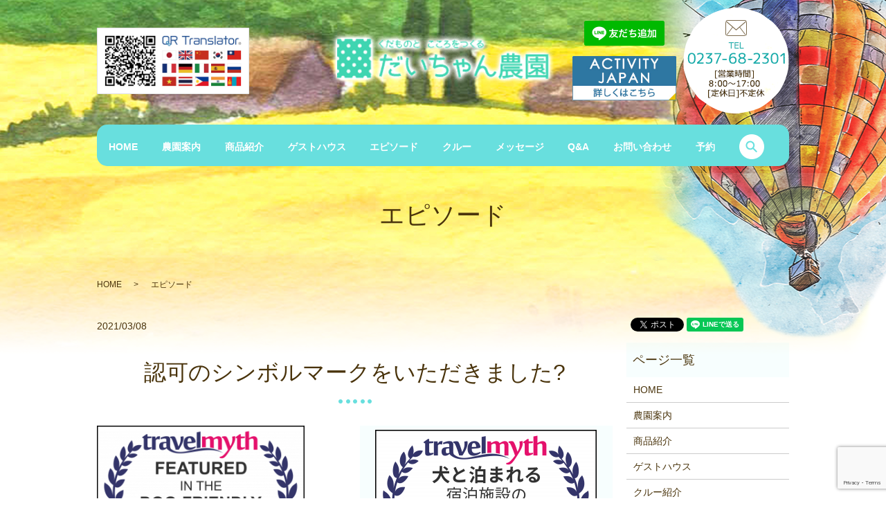

--- FILE ---
content_type: text/html; charset=UTF-8
request_url: https://www.daichanfarm.com/category/epsode/page/3
body_size: 8514
content:

<!DOCTYPE HTML>
<html lang="ja">
<head prefix="og: http://ogp.me/ns# fb: http://ogp.me/ns/fb# article: http://ogp.me/ns/article#">
  <meta charset="utf-8">
  <meta http-equiv="X-UA-Compatible" content="IE=edge,chrome=1">
  <meta name="viewport" content="width=device-width, initial-scale=1">
  <title>エピソード - Part 3</title>
  <meta name='robots' content='max-image-preview:large' />

<!-- All in One SEO Pack 2.12.1 by Michael Torbert of Semper Fi Web Designob_start_detected [-1,-1] -->

<meta name="keywords"  content="最上川" />
<link rel='prev' href='https://www.daichanfarm.com/category/epsode/page/2' />
<link rel='next' href='https://www.daichanfarm.com/category/epsode/page/4' />

<link rel="canonical" href="https://www.daichanfarm.com/category/epsode/page/3" />
<!-- /all in one seo pack -->
<link rel='dns-prefetch' href='//www.google.com' />
<link rel="alternate" type="application/rss+xml" title="だいちゃん農園 &raquo; エピソード カテゴリーのフィード" href="https://www.daichanfarm.com/category/epsode/feed" />
<link rel='stylesheet' id='wp-block-library-css' href='https://www.daichanfarm.com/wp-includes/css/dist/block-library/style.min.css?ver=6.1.9' type='text/css' media='all' />
<link rel='stylesheet' id='classic-theme-styles-css' href='https://www.daichanfarm.com/wp-includes/css/classic-themes.min.css?ver=1' type='text/css' media='all' />
<style id='global-styles-inline-css' type='text/css'>
body{--wp--preset--color--black: #000000;--wp--preset--color--cyan-bluish-gray: #abb8c3;--wp--preset--color--white: #ffffff;--wp--preset--color--pale-pink: #f78da7;--wp--preset--color--vivid-red: #cf2e2e;--wp--preset--color--luminous-vivid-orange: #ff6900;--wp--preset--color--luminous-vivid-amber: #fcb900;--wp--preset--color--light-green-cyan: #7bdcb5;--wp--preset--color--vivid-green-cyan: #00d084;--wp--preset--color--pale-cyan-blue: #8ed1fc;--wp--preset--color--vivid-cyan-blue: #0693e3;--wp--preset--color--vivid-purple: #9b51e0;--wp--preset--gradient--vivid-cyan-blue-to-vivid-purple: linear-gradient(135deg,rgba(6,147,227,1) 0%,rgb(155,81,224) 100%);--wp--preset--gradient--light-green-cyan-to-vivid-green-cyan: linear-gradient(135deg,rgb(122,220,180) 0%,rgb(0,208,130) 100%);--wp--preset--gradient--luminous-vivid-amber-to-luminous-vivid-orange: linear-gradient(135deg,rgba(252,185,0,1) 0%,rgba(255,105,0,1) 100%);--wp--preset--gradient--luminous-vivid-orange-to-vivid-red: linear-gradient(135deg,rgba(255,105,0,1) 0%,rgb(207,46,46) 100%);--wp--preset--gradient--very-light-gray-to-cyan-bluish-gray: linear-gradient(135deg,rgb(238,238,238) 0%,rgb(169,184,195) 100%);--wp--preset--gradient--cool-to-warm-spectrum: linear-gradient(135deg,rgb(74,234,220) 0%,rgb(151,120,209) 20%,rgb(207,42,186) 40%,rgb(238,44,130) 60%,rgb(251,105,98) 80%,rgb(254,248,76) 100%);--wp--preset--gradient--blush-light-purple: linear-gradient(135deg,rgb(255,206,236) 0%,rgb(152,150,240) 100%);--wp--preset--gradient--blush-bordeaux: linear-gradient(135deg,rgb(254,205,165) 0%,rgb(254,45,45) 50%,rgb(107,0,62) 100%);--wp--preset--gradient--luminous-dusk: linear-gradient(135deg,rgb(255,203,112) 0%,rgb(199,81,192) 50%,rgb(65,88,208) 100%);--wp--preset--gradient--pale-ocean: linear-gradient(135deg,rgb(255,245,203) 0%,rgb(182,227,212) 50%,rgb(51,167,181) 100%);--wp--preset--gradient--electric-grass: linear-gradient(135deg,rgb(202,248,128) 0%,rgb(113,206,126) 100%);--wp--preset--gradient--midnight: linear-gradient(135deg,rgb(2,3,129) 0%,rgb(40,116,252) 100%);--wp--preset--duotone--dark-grayscale: url('#wp-duotone-dark-grayscale');--wp--preset--duotone--grayscale: url('#wp-duotone-grayscale');--wp--preset--duotone--purple-yellow: url('#wp-duotone-purple-yellow');--wp--preset--duotone--blue-red: url('#wp-duotone-blue-red');--wp--preset--duotone--midnight: url('#wp-duotone-midnight');--wp--preset--duotone--magenta-yellow: url('#wp-duotone-magenta-yellow');--wp--preset--duotone--purple-green: url('#wp-duotone-purple-green');--wp--preset--duotone--blue-orange: url('#wp-duotone-blue-orange');--wp--preset--font-size--small: 13px;--wp--preset--font-size--medium: 20px;--wp--preset--font-size--large: 36px;--wp--preset--font-size--x-large: 42px;--wp--preset--spacing--20: 0.44rem;--wp--preset--spacing--30: 0.67rem;--wp--preset--spacing--40: 1rem;--wp--preset--spacing--50: 1.5rem;--wp--preset--spacing--60: 2.25rem;--wp--preset--spacing--70: 3.38rem;--wp--preset--spacing--80: 5.06rem;}:where(.is-layout-flex){gap: 0.5em;}body .is-layout-flow > .alignleft{float: left;margin-inline-start: 0;margin-inline-end: 2em;}body .is-layout-flow > .alignright{float: right;margin-inline-start: 2em;margin-inline-end: 0;}body .is-layout-flow > .aligncenter{margin-left: auto !important;margin-right: auto !important;}body .is-layout-constrained > .alignleft{float: left;margin-inline-start: 0;margin-inline-end: 2em;}body .is-layout-constrained > .alignright{float: right;margin-inline-start: 2em;margin-inline-end: 0;}body .is-layout-constrained > .aligncenter{margin-left: auto !important;margin-right: auto !important;}body .is-layout-constrained > :where(:not(.alignleft):not(.alignright):not(.alignfull)){max-width: var(--wp--style--global--content-size);margin-left: auto !important;margin-right: auto !important;}body .is-layout-constrained > .alignwide{max-width: var(--wp--style--global--wide-size);}body .is-layout-flex{display: flex;}body .is-layout-flex{flex-wrap: wrap;align-items: center;}body .is-layout-flex > *{margin: 0;}:where(.wp-block-columns.is-layout-flex){gap: 2em;}.has-black-color{color: var(--wp--preset--color--black) !important;}.has-cyan-bluish-gray-color{color: var(--wp--preset--color--cyan-bluish-gray) !important;}.has-white-color{color: var(--wp--preset--color--white) !important;}.has-pale-pink-color{color: var(--wp--preset--color--pale-pink) !important;}.has-vivid-red-color{color: var(--wp--preset--color--vivid-red) !important;}.has-luminous-vivid-orange-color{color: var(--wp--preset--color--luminous-vivid-orange) !important;}.has-luminous-vivid-amber-color{color: var(--wp--preset--color--luminous-vivid-amber) !important;}.has-light-green-cyan-color{color: var(--wp--preset--color--light-green-cyan) !important;}.has-vivid-green-cyan-color{color: var(--wp--preset--color--vivid-green-cyan) !important;}.has-pale-cyan-blue-color{color: var(--wp--preset--color--pale-cyan-blue) !important;}.has-vivid-cyan-blue-color{color: var(--wp--preset--color--vivid-cyan-blue) !important;}.has-vivid-purple-color{color: var(--wp--preset--color--vivid-purple) !important;}.has-black-background-color{background-color: var(--wp--preset--color--black) !important;}.has-cyan-bluish-gray-background-color{background-color: var(--wp--preset--color--cyan-bluish-gray) !important;}.has-white-background-color{background-color: var(--wp--preset--color--white) !important;}.has-pale-pink-background-color{background-color: var(--wp--preset--color--pale-pink) !important;}.has-vivid-red-background-color{background-color: var(--wp--preset--color--vivid-red) !important;}.has-luminous-vivid-orange-background-color{background-color: var(--wp--preset--color--luminous-vivid-orange) !important;}.has-luminous-vivid-amber-background-color{background-color: var(--wp--preset--color--luminous-vivid-amber) !important;}.has-light-green-cyan-background-color{background-color: var(--wp--preset--color--light-green-cyan) !important;}.has-vivid-green-cyan-background-color{background-color: var(--wp--preset--color--vivid-green-cyan) !important;}.has-pale-cyan-blue-background-color{background-color: var(--wp--preset--color--pale-cyan-blue) !important;}.has-vivid-cyan-blue-background-color{background-color: var(--wp--preset--color--vivid-cyan-blue) !important;}.has-vivid-purple-background-color{background-color: var(--wp--preset--color--vivid-purple) !important;}.has-black-border-color{border-color: var(--wp--preset--color--black) !important;}.has-cyan-bluish-gray-border-color{border-color: var(--wp--preset--color--cyan-bluish-gray) !important;}.has-white-border-color{border-color: var(--wp--preset--color--white) !important;}.has-pale-pink-border-color{border-color: var(--wp--preset--color--pale-pink) !important;}.has-vivid-red-border-color{border-color: var(--wp--preset--color--vivid-red) !important;}.has-luminous-vivid-orange-border-color{border-color: var(--wp--preset--color--luminous-vivid-orange) !important;}.has-luminous-vivid-amber-border-color{border-color: var(--wp--preset--color--luminous-vivid-amber) !important;}.has-light-green-cyan-border-color{border-color: var(--wp--preset--color--light-green-cyan) !important;}.has-vivid-green-cyan-border-color{border-color: var(--wp--preset--color--vivid-green-cyan) !important;}.has-pale-cyan-blue-border-color{border-color: var(--wp--preset--color--pale-cyan-blue) !important;}.has-vivid-cyan-blue-border-color{border-color: var(--wp--preset--color--vivid-cyan-blue) !important;}.has-vivid-purple-border-color{border-color: var(--wp--preset--color--vivid-purple) !important;}.has-vivid-cyan-blue-to-vivid-purple-gradient-background{background: var(--wp--preset--gradient--vivid-cyan-blue-to-vivid-purple) !important;}.has-light-green-cyan-to-vivid-green-cyan-gradient-background{background: var(--wp--preset--gradient--light-green-cyan-to-vivid-green-cyan) !important;}.has-luminous-vivid-amber-to-luminous-vivid-orange-gradient-background{background: var(--wp--preset--gradient--luminous-vivid-amber-to-luminous-vivid-orange) !important;}.has-luminous-vivid-orange-to-vivid-red-gradient-background{background: var(--wp--preset--gradient--luminous-vivid-orange-to-vivid-red) !important;}.has-very-light-gray-to-cyan-bluish-gray-gradient-background{background: var(--wp--preset--gradient--very-light-gray-to-cyan-bluish-gray) !important;}.has-cool-to-warm-spectrum-gradient-background{background: var(--wp--preset--gradient--cool-to-warm-spectrum) !important;}.has-blush-light-purple-gradient-background{background: var(--wp--preset--gradient--blush-light-purple) !important;}.has-blush-bordeaux-gradient-background{background: var(--wp--preset--gradient--blush-bordeaux) !important;}.has-luminous-dusk-gradient-background{background: var(--wp--preset--gradient--luminous-dusk) !important;}.has-pale-ocean-gradient-background{background: var(--wp--preset--gradient--pale-ocean) !important;}.has-electric-grass-gradient-background{background: var(--wp--preset--gradient--electric-grass) !important;}.has-midnight-gradient-background{background: var(--wp--preset--gradient--midnight) !important;}.has-small-font-size{font-size: var(--wp--preset--font-size--small) !important;}.has-medium-font-size{font-size: var(--wp--preset--font-size--medium) !important;}.has-large-font-size{font-size: var(--wp--preset--font-size--large) !important;}.has-x-large-font-size{font-size: var(--wp--preset--font-size--x-large) !important;}
.wp-block-navigation a:where(:not(.wp-element-button)){color: inherit;}
:where(.wp-block-columns.is-layout-flex){gap: 2em;}
.wp-block-pullquote{font-size: 1.5em;line-height: 1.6;}
</style>
<link rel='stylesheet' id='contact-form-7-css' href='https://www.daichanfarm.com/wp-content/plugins/contact-form-7/includes/css/styles.css?ver=5.4.1' type='text/css' media='all' />
<script type='text/javascript' src='https://www.daichanfarm.com/wp-content/themes/daichanfarm1.com/assets/js/vendor/jquery.min.js?ver=6.1.9' id='jquery-js'></script>
<style>.gallery .gallery-item img { width: auto; height: auto; }</style>  <link href="https://fonts.googleapis.com/css?family=Noto+Sans+JP:400,700&amp;subset=japanese" rel="stylesheet" />
  <link href="https://www.daichanfarm.com/wp-content/themes/daichanfarm1.com/assets/css/main.css?1768918220" rel="stylesheet" >
  <script src="https://www.daichanfarm.com/wp-content/themes/daichanfarm1.com/assets/js/vendor/respond.min.js"></script>
  <script src="https://www.daichanfarm.com/wp-content/themes/daichanfarm1.com/assets/js/vendor/jquery.min.js"></script>
  <script type="application/ld+json">
  {
    "@context": "http://schema.org",
    "@type": "BreadcrumbList",
    "itemListElement":
    [
      {
      "@type": "ListItem",
      "position": 1,
      "item":
      {
        "@id": "https://www.daichanfarm.com/",
        "name": "だいちゃん農園"
      }
    },
{
      "@type": "ListItem",
      "position": 2,
      "item":
      {
        "@id": "https://www.daichanfarm.com/category/epsode/page/3/",
        "name": "エピソード"
      }
    }    ]
  }
  </script>


  <script type="application/ld+json">
  {
    "@context": "http://schema.org/",
    "@type": "LocalBusiness",
    "name": "だいちゃん農園",
    "address": "〒990-1302 山形県西村山郡朝日町大字玉ノ井丁202",
    "telephone": "0237-68-2301",
    "faxNumber": "",
    "url": "https://www.daichanfarm.com",
    "email": "info@daichanfarm.com",
    "image": "https://www.daichanfarm.com/wp-content/uploads/logo_ogp.jpg",
    "logo": "https://www.daichanfarm.com/wp-content/uploads/logo_org.png"
  }
  </script>
</head>
<body class="scrollTop">

  <div id="fb-root"></div>
  <script>(function(d, s, id) {
    var js, fjs = d.getElementsByTagName(s)[0];
    if (d.getElementById(id)) return;
    js = d.createElement(s); js.id = id;
    js.src = 'https://connect.facebook.net/ja_JP/sdk.js#xfbml=1&version=v2.12';
    fjs.parentNode.insertBefore(js, fjs);
  }(document, 'script', 'facebook-jssdk'));</script>

<header>
    <div class="primary_header">
      <div class="h_container">
        <div class="row">

            <div class="head_qr" style="position: absolute; left: 0; top: 40px;">
              <ul>
                <!-- <li>
                  <figure>
                    <img src="/wp-content/uploads/daichan-farm-map.gif" alt="daichan farm map">
                  </figure>
                </li> -->
                <li>
                  <figure>
                      <a href="http://qrtranslator.com/0000001534/000002" target="_blank" rel="noopener noreferrer">
                    <img src="/wp-content/uploads/qr.jpg" alt="QR_Translator" style="max-width: 220px;">
                        </a>
                  </figure>
                </li>
              </ul>
          </div>


                  <div class="title">
                    <a href="https://www.daichanfarm.com/">
            <img src="/wp-content/uploads/logo.png" alt="だいちゃん農園"  class="logo">
          </a>
                  </div>
          <div id="H_contact">
            <span class="links">
            <a href="https://lin.ee/ZSW30UG"><img src="https://scdn.line-apps.com/n/line_add_friends/btn/ja.png" alt="友だち追加" height="36" border="0"></a><br>
            <a href="https://activityjapan.com/publish/plan_list/5689" target="_blank"><img src="/wp-content/uploads/bnr_20230215_001.jpg" alt="ACTIVITYJAPAN" ></a>
            </span>
          <a href="/contact" class="contact_link">
                <img src="/wp-content/uploads/contact_off.png" alt="0237-68-2301">
              </a>
          </div>
          <div class="hdr_line">
            <a href="https://lin.ee/ZSW30UG"><img src="https://scdn.line-apps.com/n/line_add_friends/btn/ja.png" alt="友だち追加" height="36" border="0"></a>
          </div>
        </div>
    </div>
    <nav class="global_nav"><ul><li><a href="https://www.daichanfarm.com/">HOME</a></li>
<li><a href="https://www.daichanfarm.com/farm">農園案内</a></li>
<li><a href="https://www.daichanfarm.com/crops">商品紹介</a></li>
<li><a href="https://www.daichanfarm.com/guesthouse">ゲストハウス</a></li>
<li><a href="https://www.daichanfarm.com/category/epsode" aria-current="page">エピソード</a></li>
<li><a href="https://www.daichanfarm.com/crew">クルー</a></li>
<li><a href="https://www.daichanfarm.com/message">メッセージ</a></li>
<li><a href="https://www.daichanfarm.com/qa">Q&#038;A</a></li>
<li><a href="https://www.daichanfarm.com/contact">お問い合わせ</a></li>
<li><a target="_blank" rel="noopener" href="https://daichanfarm.urkt.in/direct/offices/1586/courses">予約</a></li>
<li class="sp-only"><a href="http://qrtranslator.com/0000001534/000002">Daichan Farm Guest Houseスマホサイト</a></li>

              <li class="gnav_search">
                <a href="#">search</a>
  <div class="epress_search">
    <form method="get" action="https://www.daichanfarm.com/">
      <input type="text" placeholder="" class="text" name="s" autocomplete="off" value="">
      <input type="submit" value="Search" class="submit">
    </form>
  </div>
  </li>
            </ul>
            <div class="menu_icon">
              <a href="#menu"><span>メニュー開閉</span></a>
            </div></nav>        <script type="text/javascript">
                  function googleTranslateElementInit() {
                    new google.translate.TranslateElement({pageLanguage: 'ja', includedLanguages: 'ar,en,es,fr,hi,ja,ko,pt,ru,zh-CN,zh-TW', layout: google.translate.TranslateElement.InlineLayout.SIMPLE, autoDisplay: false}, 'google_translate_element');
                  }
                  </script>
                  <script type="text/javascript" src="//translate.google.com/translate_a/element.js?cb=googleTranslateElementInit"></script>
  </header>

  <main>
              <h1 class="wow" style="">
      エピソード            </h1>

    
    <div class="bread_wrap">
      <div class="container gutters">
        <div class="row bread">
              <ul class="col span_12">
              <li><a href="https://www.daichanfarm.com">HOME</a></li>
                      <li>エピソード</li>
                  </ul>
          </div>
      </div>
    </div>
    <section>
      <div class="container gutters">
        <div class="row">
                    <div class="col span_9 column_main">
                <article class="row article_container article_single01">
    <div class="article_date">
      <p>2021/03/08</p>
    </div>
    <h2 class="wow">
      認可のシンボルマークをいただきました?    </h2>
    <div class="row  reverse">
            <div class="col span_6">
        <figure class="article_single01_01">
          <span class="ofi">
            <img src="/wp-content/uploads/IMG_2221.png" alt="認可のシンボルマークをいただきました?">
          </span>
        </figure>
        <div class="row row_inline sp_image_cols sp_col3 article_single01_02">
                    <div class="col span_4">
            <figure>
              <span class="ofi">
                <img src="/wp-content/uploads/IMG_2221.png" alt="認可のシンボルマークをいただきました?">
              </span>
            </figure>
          </div>
                    <div class="col span_4">
            <figure>
              <span class="ofi">
                <img src="/wp-content/uploads/IMG_2222.png" alt="認可のシンボルマークをいただきました?">
              </span>
            </figure>
          </div>
                    <div class="col span_4">
            <figure>
              <span class="ofi">
                <img src="/wp-content/uploads/IMG_2268.png" alt="認可のシンボルマークをいただきました?">
              </span>
            </figure>
          </div>
                  </div>
      </div>
      <div class="col span_6">
              <img decoding="async" src="/wp-content/uploads/IMG_2265-300x270.png" alt=""  /><img decoding="async" src="/wp-content/uploads/IMG_2267-300x270.png" alt=""  />      </div>
    </div>
  </article>

    <article class="row article_container article_single01">
    <div class="article_date">
      <p>2021/03/01</p>
    </div>
    <h2 class="wow">
      ?早期受付(4月30日)まで実施中(^^♪特典あり    </h2>
    <div class="row ">
            <div class="col span_12">
              <img decoding="async" src="/wp-content/uploads/佐藤錦５００G-225x300.jpg" alt=""  /><img decoding="async" src="/wp-content/uploads/紅秀峰1キロ-300x225.jpg" alt=""  />      </div>
    </div>
  </article>

    <article class="row article_container article_single01">
    <div class="article_date">
      <p>2021/02/21</p>
    </div>
    <h2 class="wow">
      JRDCキャンペーン撮りBBQとPIZZA    </h2>
    <div class="row  reverse">
            <div class="col span_12">
                    </div>
    </div>
  </article>

    <article class="row article_container article_single01">
    <div class="article_date">
      <p>2021/02/21</p>
    </div>
    <h2 class="wow">
      ペットのトイプードル「ジャック」君(^^♪    </h2>
    <div class="row ">
            <div class="col span_12">
              <img decoding="async" src="/wp-content/uploads/IMG_2101-225x300.jpg" alt=""  />      </div>
    </div>
  </article>

    <article class="row article_container article_single01">
    <div class="article_date">
      <p>2021/02/15</p>
    </div>
    <h2 class="wow">
      地域食堂のNPO法人様よりコラムの依頼を受けて(^^♪    </h2>
    <div class="row  reverse">
            <div class="col span_12">
              <img decoding="async" src="/wp-content/uploads/投稿山形新聞-300x211.jpg" alt=""  />

地域食堂の皆様へ

私は、朝日町で「だいちゃん農園ゲストハウス」を営んでいる志藤一枝と申します。

かつて英語の教師であった経験と夫が農家であるので、現代の青年達が直面している「ニート」や「不登校」などで心を痛めている問題に、取り組もうと思いゲストハウスを営む決心をしました。実の息子も高校時代に不登校になり、親として悩んだ経験を基に、家族と共に農業をする中で、彼は元気になり自分の夢を見つけ出し、自立できた経緯があります。

今回、チェリア塾で一緒に学んだ友が、親友であったご縁で地域食堂の皆さんのりんご狩りとピザクッキング体験をお引き受け出来た事に、感謝申し上げます。

参加者の皆様には，元あさひ保育園の園児や保護者様もいらして、想い出に花が咲きました。

コロナ禍でもあり落ち込む昨今でありますが、地域食堂の皆さんから「県内にいても、初めてりんご狩りをしてとっても楽しかっ

た。」「農家の苦労が解った」「戸外でのピザ作りで、ストレスを発散できた。」等の感想もいただき、私も元気を頂きました。

これを機に山形大学の留学生も、帰国前に最後の修学旅行で、地域食堂の皆さんと同じ体験をして離県しました。

今後も農業人として地域に貢献していきたいと思います。
      </div>
    </div>
  </article>

    <article class="row article_container article_single01">
    <div class="article_date">
      <p>2021/02/12</p>
    </div>
    <h2 class="wow">
      YTSスペシャル山形の極み鍋でお蔵の囲炉裏端をご利用いただきました(^^♪    </h2>
    <div class="row ">
            <div class="col span_12">
                    </div>
    </div>
  </article>

    <article class="row article_container article_single01">
    <div class="article_date">
      <p>2021/02/05</p>
    </div>
    <h2 class="wow">
      山形放送ピヨタマに「凍み大根」料理で出演?    </h2>
    <div class="row  reverse">
            <div class="col span_12">
                    </div>
    </div>
  </article>

    <article class="row article_container article_single01">
    <div class="article_date">
      <p>2020/12/21</p>
    </div>
    <h2 class="wow">
      YTS極み鍋収の録が蔵座敷でなされました(^^♪    </h2>
    <div class="row ">
            <div class="col span_6">
        <figure class="article_single01_01">
          <span class="ofi">
            <img src="/wp-content/uploads/IMG_1267-scaled.jpg" alt="YTS極み鍋収の録が蔵座敷でなされました(^^♪">
          </span>
        </figure>
        <div class="row row_inline sp_image_cols sp_col3 article_single01_02">
                    <div class="col span_4">
            <figure>
              <span class="ofi">
                <img src="/wp-content/uploads/IMG_1267-scaled.jpg" alt="YTS極み鍋収の録が蔵座敷でなされました(^^♪">
              </span>
            </figure>
          </div>
                    <div class="col span_4">
            <figure>
              <span class="ofi">
                <img src="/wp-content/uploads/IMG_1276-scaled.jpg" alt="YTS極み鍋収の録が蔵座敷でなされました(^^♪">
              </span>
            </figure>
          </div>
                  </div>
      </div>
      <div class="col span_6">
                    </div>
    </div>
  </article>

    <article class="row article_container article_single01">
    <div class="article_date">
      <p>2020/07/29</p>
    </div>
    <h2 class="wow">
      最上川氾濫．大変ご心配をお掛け致しましたが、りんごも家も大丈夫でした♪    </h2>
    <div class="row  reverse">
            <div class="col span_6">
        <figure class="article_single01_01">
          <span class="ofi">
            <img src="/wp-content/uploads/大雨.jpg" alt="最上川氾濫．大変ご心配をお掛け致しましたが、りんごも家も大丈夫でした♪">
          </span>
        </figure>
        <div class="row row_inline sp_image_cols sp_col3 article_single01_02">
                    <div class="col span_4">
            <figure>
              <span class="ofi">
                <img src="/wp-content/uploads/大雨.jpg" alt="最上川氾濫．大変ご心配をお掛け致しましたが、りんごも家も大丈夫でした♪">
              </span>
            </figure>
          </div>
                    <div class="col span_4">
            <figure>
              <span class="ofi">
                <img src="/wp-content/uploads/めぐちゃんS__10444815.jpg" alt="最上川氾濫．大変ご心配をお掛け致しましたが、りんごも家も大丈夫でした♪">
              </span>
            </figure>
          </div>
                    <div class="col span_4">
            <figure>
              <span class="ofi">
                <img src="/wp-content/uploads/ブルーベリー恵ちゃん.jpg" alt="最上川氾濫．大変ご心配をお掛け致しましたが、りんごも家も大丈夫でした♪">
              </span>
            </figure>
          </div>
                  </div>
      </div>
      <div class="col span_6">
              左の画像は、家の前の最上川の様子です。
中央の画像は、1週間連泊なされたゲスト様(^^♪
右の画像は、ブルーベリー狩りをエンジョイしていらっしゃる様子です。      </div>
    </div>
  </article>

    <article class="row article_container article_single01">
    <div class="article_date">
      <p>2020/07/29</p>
    </div>
    <h2 class="wow">
      アニメ『辻野あかり』ちゃん故郷のだいちゃん農園に里帰り(^^♪    </h2>
    <div class="row ">
            <div class="col span_6">
        <figure class="article_single01_01">
          <span class="ofi">
            <img src="/wp-content/uploads/辻野あかりだいちゃん農園３-1.jpg" alt="アニメ『辻野あかり』ちゃん故郷のだいちゃん農園に里帰り(^^♪">
          </span>
        </figure>
        <div class="row row_inline sp_image_cols sp_col3 article_single01_02">
                    <div class="col span_4">
            <figure>
              <span class="ofi">
                <img src="/wp-content/uploads/辻野あかりだいちゃん農園３-1.jpg" alt="アニメ『辻野あかり』ちゃん故郷のだいちゃん農園に里帰り(^^♪">
              </span>
            </figure>
          </div>
                    <div class="col span_4">
            <figure>
              <span class="ofi">
                <img src="/wp-content/uploads/辻野あかりりんごの森.jpg" alt="アニメ『辻野あかり』ちゃん故郷のだいちゃん農園に里帰り(^^♪">
              </span>
            </figure>
          </div>
                    <div class="col span_4">
            <figure>
              <span class="ofi">
                <img src="/wp-content/uploads/１辻野あかりだいちゃん農園.jpg" alt="アニメ『辻野あかり』ちゃん故郷のだいちゃん農園に里帰り(^^♪">
              </span>
            </figure>
          </div>
                  </div>
      </div>
      <div class="col span_6">
                    </div>
    </div>
  </article>

    <script>
    $(document).on('click', '.article_single01_02 img', function(e)
    {
      var self = e.currentTarget;
      var $self = $(self);
      var $container = $self.closest('.article_single01');
      var src = self.src;
      var bg = $self.css('background-image');
      $('.article_single01_01 img', $container).attr('src', src).css(
      {
        'background-image': bg
      });
    });
  </script>

         <div class="pagination">
         <!--<span>Page 3 of 7</span>-->
                    <a href="https://www.daichanfarm.com/category/epsode/" class="inactive">1</a>
                        <a href="https://www.daichanfarm.com/category/epsode/page/2" class="inactive">2</a>
                        <span class="current">3</span>
                        <a href="https://www.daichanfarm.com/category/epsode/page/4" class="inactive">4</a>
                        <a href="https://www.daichanfarm.com/category/epsode/page/5" class="inactive">5</a>
                        <a href="https://www.daichanfarm.com/category/epsode/page/6" class="inactive">6</a>
                        <a href="https://www.daichanfarm.com/category/epsode/page/7" class="inactive">7</a>
                  </div>
               </div>
          <div class="col span_3 column_sub">
            <div>
<style>
.share_button {
  letter-spacing: -.40em;
  padding-top: 30px;
  margin-bottom: 7%;
}
.share_button > * {
  letter-spacing: normal;
  vertical-align: bottom;
  margin:0 2px;
}
.column_sub .share_button {
  margin-top: 0;
  padding-top: 0;
}
</style>
  <div class="container share_button">
    <!-- Facebook -->
    <div class="fb-share-button" data-href="https://www.daichanfarm.com/category/epsode/page/3" data-layout="button" data-size="small" data-mobile-iframe="false"><a class="fb-xfbml-parse-ignore" target="_blank" href="https://www.facebook.com/sharer/sharer.php?u=http%3A%2F%2Fwww.%2F&amp;src=sdkpreparse">シェア</a></div>
    <!-- Twitter -->
    <a href="https://twitter.com/share" class="twitter-share-button" data-lang="ja">ツイート</a>
    <script>!function(d,s,id){var js,fjs=d.getElementsByTagName(s)[0],p=/^http:/.test(d.location)?'http':'https';if(!d.getElementById(id)){js=d.createElement(s);js.id=id;js.src=p+'://platform.twitter.com/widgets.js';fjs.parentNode.insertBefore(js,fjs);}}(document,'script','twitter-wjs');</script>
    <!-- LINE -->
    <div class="line-it-button" data-lang="ja" data-type="share-a" data-url="https://www.daichanfarm.com/category/epsode/page/3" style="display: none;"></div>
    <script src="https://d.line-scdn.net/r/web/social-plugin/js/thirdparty/loader.min.js" async="async" defer="defer"></script>
  </div>
</div>
<div class="sidebar">
  <div class="widget_wrap"><p class="widget_header">ページ一覧</p>
			<ul>
				<li class="page_item page-item-11"><a href="https://www.daichanfarm.com/">HOME</a></li>
<li class="page_item page-item-18"><a href="https://www.daichanfarm.com/farm">農園案内</a></li>
<li class="page_item page-item-16"><a href="https://www.daichanfarm.com/crops">商品紹介</a></li>
<li class="page_item page-item-20"><a href="https://www.daichanfarm.com/guesthouse">ゲストハウス</a></li>
<li class="page_item page-item-14"><a href="https://www.daichanfarm.com/crew">クルー紹介</a></li>
<li class="page_item page-item-23"><a href="https://www.daichanfarm.com/message">メッセージ</a></li>
<li class="page_item page-item-25"><a href="https://www.daichanfarm.com/qa">よくある質問</a></li>
<li class="page_item page-item-9"><a href="https://www.daichanfarm.com/contact">お問い合わせ</a></li>
<li class="page_item page-item-12"><a href="https://www.daichanfarm.com/policy">プライバシーポリシー</a></li>
<li class="page_item page-item-13"><a href="https://www.daichanfarm.com/sitemap">サイトマップ</a></li>
			</ul>

			</div><div class="widget_wrap"><p class="widget_header">カテゴリー</p>
			<ul>
					<li class="cat-item cat-item-9 current-cat"><a aria-current="page" href="https://www.daichanfarm.com/category/epsode">エピソード</a>
</li>
	<li class="cat-item cat-item-2"><a href="https://www.daichanfarm.com/category/news">お知らせ</a>
</li>
	<li class="cat-item cat-item-3"><a href="https://www.daichanfarm.com/category/blog">ブログ</a>
</li>
			</ul>

			</div>
		<div class="widget_wrap">
		<p class="widget_header">最近の投稿</p>
		<ul>
											<li>
					<a href="https://www.daichanfarm.com/news/1419">農泊ステップセミナーにて素敵な出会いと学びに感謝(^^♪</a>
									</li>
											<li>
					<a href="https://www.daichanfarm.com/news/1409">ディスカバー農村の宝奨励賞を受賞(^^♪</a>
									</li>
											<li>
					<a href="https://www.daichanfarm.com/news/1395">栃木県農村グローバルセミナーでプレゼンターを務めて参りました♪</a>
									</li>
											<li>
					<a href="https://www.daichanfarm.com/news/1386">タイのインフルエンサーが郷土料理クッキングにトライなされました♪</a>
									</li>
											<li>
					<a href="https://www.daichanfarm.com/news/1379">冬もインバウンド向けゲスト様大盛況(^^♪</a>
									</li>
					</ul>

		</div>1</div>
          </div>
                  </div>
      </div>
    </section>

  </main>
<footer>    <div class="footer_nav_wrap">
      <div class="container">
        <div class="row">
        <nav class="col span_12 pc-only"><ul><li><a href="https://www.daichanfarm.com/">HOME</a></li>
<li><a href="https://www.daichanfarm.com/farm">農園案内</a></li>
<li><a href="https://www.daichanfarm.com/crops">商品紹介</a></li>
<li><a href="https://www.daichanfarm.com/guesthouse">ゲストハウス</a></li>
<li><a href="https://www.daichanfarm.com/category/epsode" aria-current="page">エピソード</a></li>
<li><a href="https://www.daichanfarm.com/crew">クルー紹介</a></li>
<li><a href="https://www.daichanfarm.com/message">メッセージ</a></li>
<li><a href="https://www.daichanfarm.com/qa">よくある質問</a></li>
<li><a href="https://www.daichanfarm.com/contact">お問い合わせ</a></li>
<li><a href="https://www.daichanfarm.com/policy">プライバシーポリシー</a></li>
<li><a href="https://www.daichanfarm.com/sitemap">サイトマップ</a></li>
</ul></nav>        </div>
      </div>
    </div>
    <div class="footer_copyright_wrap">
      <div class="container">
        <div class="row">
          <div class="col span_12">
            <p>Copyright &copy; だいちゃん農園 All Rights Reserved.<br>
              【掲載の記事・写真・イラストなどの無断複写・転載を禁じます】</p>
          </div>
        </div>
      </div>
    </div>
    <p class="pagetop"><a href="#top"></a></p>
  </footer>

  <script src="https://www.daichanfarm.com/wp-content/themes/daichanfarm1.com/assets/js/vendor/bundle.js"></script>
  <script src="https://www.daichanfarm.com/wp-content/themes/daichanfarm1.com/assets/js/main.js?"></script>

  <script type='text/javascript' src='https://www.daichanfarm.com/wp-includes/js/dist/vendor/regenerator-runtime.min.js?ver=0.13.9' id='regenerator-runtime-js'></script>
<script type='text/javascript' src='https://www.daichanfarm.com/wp-includes/js/dist/vendor/wp-polyfill.min.js?ver=3.15.0' id='wp-polyfill-js'></script>
<script type='text/javascript' id='contact-form-7-js-extra'>
/* <![CDATA[ */
var wpcf7 = {"api":{"root":"https:\/\/www.daichanfarm.com\/wp-json\/","namespace":"contact-form-7\/v1"}};
/* ]]> */
</script>
<script type='text/javascript' src='https://www.daichanfarm.com/wp-content/plugins/contact-form-7/includes/js/index.js?ver=5.4.1' id='contact-form-7-js'></script>
<script type='text/javascript' src='https://www.google.com/recaptcha/api.js?render=6Lf1iYQdAAAAAAiWzkxLT4Mr7xuwSrDmwY1hsL2y&#038;ver=3.0' id='google-recaptcha-js'></script>
<script type='text/javascript' id='wpcf7-recaptcha-js-extra'>
/* <![CDATA[ */
var wpcf7_recaptcha = {"sitekey":"6Lf1iYQdAAAAAAiWzkxLT4Mr7xuwSrDmwY1hsL2y","actions":{"homepage":"homepage","contactform":"contactform"}};
/* ]]> */
</script>
<script type='text/javascript' src='https://www.daichanfarm.com/wp-content/plugins/contact-form-7/modules/recaptcha/index.js?ver=5.4.1' id='wpcf7-recaptcha-js'></script>
</body>
</html>


--- FILE ---
content_type: text/html; charset=utf-8
request_url: https://www.google.com/recaptcha/api2/anchor?ar=1&k=6Lf1iYQdAAAAAAiWzkxLT4Mr7xuwSrDmwY1hsL2y&co=aHR0cHM6Ly93d3cuZGFpY2hhbmZhcm0uY29tOjQ0Mw..&hl=en&v=PoyoqOPhxBO7pBk68S4YbpHZ&size=invisible&anchor-ms=20000&execute-ms=30000&cb=t823y12jpndh
body_size: 48759
content:
<!DOCTYPE HTML><html dir="ltr" lang="en"><head><meta http-equiv="Content-Type" content="text/html; charset=UTF-8">
<meta http-equiv="X-UA-Compatible" content="IE=edge">
<title>reCAPTCHA</title>
<style type="text/css">
/* cyrillic-ext */
@font-face {
  font-family: 'Roboto';
  font-style: normal;
  font-weight: 400;
  font-stretch: 100%;
  src: url(//fonts.gstatic.com/s/roboto/v48/KFO7CnqEu92Fr1ME7kSn66aGLdTylUAMa3GUBHMdazTgWw.woff2) format('woff2');
  unicode-range: U+0460-052F, U+1C80-1C8A, U+20B4, U+2DE0-2DFF, U+A640-A69F, U+FE2E-FE2F;
}
/* cyrillic */
@font-face {
  font-family: 'Roboto';
  font-style: normal;
  font-weight: 400;
  font-stretch: 100%;
  src: url(//fonts.gstatic.com/s/roboto/v48/KFO7CnqEu92Fr1ME7kSn66aGLdTylUAMa3iUBHMdazTgWw.woff2) format('woff2');
  unicode-range: U+0301, U+0400-045F, U+0490-0491, U+04B0-04B1, U+2116;
}
/* greek-ext */
@font-face {
  font-family: 'Roboto';
  font-style: normal;
  font-weight: 400;
  font-stretch: 100%;
  src: url(//fonts.gstatic.com/s/roboto/v48/KFO7CnqEu92Fr1ME7kSn66aGLdTylUAMa3CUBHMdazTgWw.woff2) format('woff2');
  unicode-range: U+1F00-1FFF;
}
/* greek */
@font-face {
  font-family: 'Roboto';
  font-style: normal;
  font-weight: 400;
  font-stretch: 100%;
  src: url(//fonts.gstatic.com/s/roboto/v48/KFO7CnqEu92Fr1ME7kSn66aGLdTylUAMa3-UBHMdazTgWw.woff2) format('woff2');
  unicode-range: U+0370-0377, U+037A-037F, U+0384-038A, U+038C, U+038E-03A1, U+03A3-03FF;
}
/* math */
@font-face {
  font-family: 'Roboto';
  font-style: normal;
  font-weight: 400;
  font-stretch: 100%;
  src: url(//fonts.gstatic.com/s/roboto/v48/KFO7CnqEu92Fr1ME7kSn66aGLdTylUAMawCUBHMdazTgWw.woff2) format('woff2');
  unicode-range: U+0302-0303, U+0305, U+0307-0308, U+0310, U+0312, U+0315, U+031A, U+0326-0327, U+032C, U+032F-0330, U+0332-0333, U+0338, U+033A, U+0346, U+034D, U+0391-03A1, U+03A3-03A9, U+03B1-03C9, U+03D1, U+03D5-03D6, U+03F0-03F1, U+03F4-03F5, U+2016-2017, U+2034-2038, U+203C, U+2040, U+2043, U+2047, U+2050, U+2057, U+205F, U+2070-2071, U+2074-208E, U+2090-209C, U+20D0-20DC, U+20E1, U+20E5-20EF, U+2100-2112, U+2114-2115, U+2117-2121, U+2123-214F, U+2190, U+2192, U+2194-21AE, U+21B0-21E5, U+21F1-21F2, U+21F4-2211, U+2213-2214, U+2216-22FF, U+2308-230B, U+2310, U+2319, U+231C-2321, U+2336-237A, U+237C, U+2395, U+239B-23B7, U+23D0, U+23DC-23E1, U+2474-2475, U+25AF, U+25B3, U+25B7, U+25BD, U+25C1, U+25CA, U+25CC, U+25FB, U+266D-266F, U+27C0-27FF, U+2900-2AFF, U+2B0E-2B11, U+2B30-2B4C, U+2BFE, U+3030, U+FF5B, U+FF5D, U+1D400-1D7FF, U+1EE00-1EEFF;
}
/* symbols */
@font-face {
  font-family: 'Roboto';
  font-style: normal;
  font-weight: 400;
  font-stretch: 100%;
  src: url(//fonts.gstatic.com/s/roboto/v48/KFO7CnqEu92Fr1ME7kSn66aGLdTylUAMaxKUBHMdazTgWw.woff2) format('woff2');
  unicode-range: U+0001-000C, U+000E-001F, U+007F-009F, U+20DD-20E0, U+20E2-20E4, U+2150-218F, U+2190, U+2192, U+2194-2199, U+21AF, U+21E6-21F0, U+21F3, U+2218-2219, U+2299, U+22C4-22C6, U+2300-243F, U+2440-244A, U+2460-24FF, U+25A0-27BF, U+2800-28FF, U+2921-2922, U+2981, U+29BF, U+29EB, U+2B00-2BFF, U+4DC0-4DFF, U+FFF9-FFFB, U+10140-1018E, U+10190-1019C, U+101A0, U+101D0-101FD, U+102E0-102FB, U+10E60-10E7E, U+1D2C0-1D2D3, U+1D2E0-1D37F, U+1F000-1F0FF, U+1F100-1F1AD, U+1F1E6-1F1FF, U+1F30D-1F30F, U+1F315, U+1F31C, U+1F31E, U+1F320-1F32C, U+1F336, U+1F378, U+1F37D, U+1F382, U+1F393-1F39F, U+1F3A7-1F3A8, U+1F3AC-1F3AF, U+1F3C2, U+1F3C4-1F3C6, U+1F3CA-1F3CE, U+1F3D4-1F3E0, U+1F3ED, U+1F3F1-1F3F3, U+1F3F5-1F3F7, U+1F408, U+1F415, U+1F41F, U+1F426, U+1F43F, U+1F441-1F442, U+1F444, U+1F446-1F449, U+1F44C-1F44E, U+1F453, U+1F46A, U+1F47D, U+1F4A3, U+1F4B0, U+1F4B3, U+1F4B9, U+1F4BB, U+1F4BF, U+1F4C8-1F4CB, U+1F4D6, U+1F4DA, U+1F4DF, U+1F4E3-1F4E6, U+1F4EA-1F4ED, U+1F4F7, U+1F4F9-1F4FB, U+1F4FD-1F4FE, U+1F503, U+1F507-1F50B, U+1F50D, U+1F512-1F513, U+1F53E-1F54A, U+1F54F-1F5FA, U+1F610, U+1F650-1F67F, U+1F687, U+1F68D, U+1F691, U+1F694, U+1F698, U+1F6AD, U+1F6B2, U+1F6B9-1F6BA, U+1F6BC, U+1F6C6-1F6CF, U+1F6D3-1F6D7, U+1F6E0-1F6EA, U+1F6F0-1F6F3, U+1F6F7-1F6FC, U+1F700-1F7FF, U+1F800-1F80B, U+1F810-1F847, U+1F850-1F859, U+1F860-1F887, U+1F890-1F8AD, U+1F8B0-1F8BB, U+1F8C0-1F8C1, U+1F900-1F90B, U+1F93B, U+1F946, U+1F984, U+1F996, U+1F9E9, U+1FA00-1FA6F, U+1FA70-1FA7C, U+1FA80-1FA89, U+1FA8F-1FAC6, U+1FACE-1FADC, U+1FADF-1FAE9, U+1FAF0-1FAF8, U+1FB00-1FBFF;
}
/* vietnamese */
@font-face {
  font-family: 'Roboto';
  font-style: normal;
  font-weight: 400;
  font-stretch: 100%;
  src: url(//fonts.gstatic.com/s/roboto/v48/KFO7CnqEu92Fr1ME7kSn66aGLdTylUAMa3OUBHMdazTgWw.woff2) format('woff2');
  unicode-range: U+0102-0103, U+0110-0111, U+0128-0129, U+0168-0169, U+01A0-01A1, U+01AF-01B0, U+0300-0301, U+0303-0304, U+0308-0309, U+0323, U+0329, U+1EA0-1EF9, U+20AB;
}
/* latin-ext */
@font-face {
  font-family: 'Roboto';
  font-style: normal;
  font-weight: 400;
  font-stretch: 100%;
  src: url(//fonts.gstatic.com/s/roboto/v48/KFO7CnqEu92Fr1ME7kSn66aGLdTylUAMa3KUBHMdazTgWw.woff2) format('woff2');
  unicode-range: U+0100-02BA, U+02BD-02C5, U+02C7-02CC, U+02CE-02D7, U+02DD-02FF, U+0304, U+0308, U+0329, U+1D00-1DBF, U+1E00-1E9F, U+1EF2-1EFF, U+2020, U+20A0-20AB, U+20AD-20C0, U+2113, U+2C60-2C7F, U+A720-A7FF;
}
/* latin */
@font-face {
  font-family: 'Roboto';
  font-style: normal;
  font-weight: 400;
  font-stretch: 100%;
  src: url(//fonts.gstatic.com/s/roboto/v48/KFO7CnqEu92Fr1ME7kSn66aGLdTylUAMa3yUBHMdazQ.woff2) format('woff2');
  unicode-range: U+0000-00FF, U+0131, U+0152-0153, U+02BB-02BC, U+02C6, U+02DA, U+02DC, U+0304, U+0308, U+0329, U+2000-206F, U+20AC, U+2122, U+2191, U+2193, U+2212, U+2215, U+FEFF, U+FFFD;
}
/* cyrillic-ext */
@font-face {
  font-family: 'Roboto';
  font-style: normal;
  font-weight: 500;
  font-stretch: 100%;
  src: url(//fonts.gstatic.com/s/roboto/v48/KFO7CnqEu92Fr1ME7kSn66aGLdTylUAMa3GUBHMdazTgWw.woff2) format('woff2');
  unicode-range: U+0460-052F, U+1C80-1C8A, U+20B4, U+2DE0-2DFF, U+A640-A69F, U+FE2E-FE2F;
}
/* cyrillic */
@font-face {
  font-family: 'Roboto';
  font-style: normal;
  font-weight: 500;
  font-stretch: 100%;
  src: url(//fonts.gstatic.com/s/roboto/v48/KFO7CnqEu92Fr1ME7kSn66aGLdTylUAMa3iUBHMdazTgWw.woff2) format('woff2');
  unicode-range: U+0301, U+0400-045F, U+0490-0491, U+04B0-04B1, U+2116;
}
/* greek-ext */
@font-face {
  font-family: 'Roboto';
  font-style: normal;
  font-weight: 500;
  font-stretch: 100%;
  src: url(//fonts.gstatic.com/s/roboto/v48/KFO7CnqEu92Fr1ME7kSn66aGLdTylUAMa3CUBHMdazTgWw.woff2) format('woff2');
  unicode-range: U+1F00-1FFF;
}
/* greek */
@font-face {
  font-family: 'Roboto';
  font-style: normal;
  font-weight: 500;
  font-stretch: 100%;
  src: url(//fonts.gstatic.com/s/roboto/v48/KFO7CnqEu92Fr1ME7kSn66aGLdTylUAMa3-UBHMdazTgWw.woff2) format('woff2');
  unicode-range: U+0370-0377, U+037A-037F, U+0384-038A, U+038C, U+038E-03A1, U+03A3-03FF;
}
/* math */
@font-face {
  font-family: 'Roboto';
  font-style: normal;
  font-weight: 500;
  font-stretch: 100%;
  src: url(//fonts.gstatic.com/s/roboto/v48/KFO7CnqEu92Fr1ME7kSn66aGLdTylUAMawCUBHMdazTgWw.woff2) format('woff2');
  unicode-range: U+0302-0303, U+0305, U+0307-0308, U+0310, U+0312, U+0315, U+031A, U+0326-0327, U+032C, U+032F-0330, U+0332-0333, U+0338, U+033A, U+0346, U+034D, U+0391-03A1, U+03A3-03A9, U+03B1-03C9, U+03D1, U+03D5-03D6, U+03F0-03F1, U+03F4-03F5, U+2016-2017, U+2034-2038, U+203C, U+2040, U+2043, U+2047, U+2050, U+2057, U+205F, U+2070-2071, U+2074-208E, U+2090-209C, U+20D0-20DC, U+20E1, U+20E5-20EF, U+2100-2112, U+2114-2115, U+2117-2121, U+2123-214F, U+2190, U+2192, U+2194-21AE, U+21B0-21E5, U+21F1-21F2, U+21F4-2211, U+2213-2214, U+2216-22FF, U+2308-230B, U+2310, U+2319, U+231C-2321, U+2336-237A, U+237C, U+2395, U+239B-23B7, U+23D0, U+23DC-23E1, U+2474-2475, U+25AF, U+25B3, U+25B7, U+25BD, U+25C1, U+25CA, U+25CC, U+25FB, U+266D-266F, U+27C0-27FF, U+2900-2AFF, U+2B0E-2B11, U+2B30-2B4C, U+2BFE, U+3030, U+FF5B, U+FF5D, U+1D400-1D7FF, U+1EE00-1EEFF;
}
/* symbols */
@font-face {
  font-family: 'Roboto';
  font-style: normal;
  font-weight: 500;
  font-stretch: 100%;
  src: url(//fonts.gstatic.com/s/roboto/v48/KFO7CnqEu92Fr1ME7kSn66aGLdTylUAMaxKUBHMdazTgWw.woff2) format('woff2');
  unicode-range: U+0001-000C, U+000E-001F, U+007F-009F, U+20DD-20E0, U+20E2-20E4, U+2150-218F, U+2190, U+2192, U+2194-2199, U+21AF, U+21E6-21F0, U+21F3, U+2218-2219, U+2299, U+22C4-22C6, U+2300-243F, U+2440-244A, U+2460-24FF, U+25A0-27BF, U+2800-28FF, U+2921-2922, U+2981, U+29BF, U+29EB, U+2B00-2BFF, U+4DC0-4DFF, U+FFF9-FFFB, U+10140-1018E, U+10190-1019C, U+101A0, U+101D0-101FD, U+102E0-102FB, U+10E60-10E7E, U+1D2C0-1D2D3, U+1D2E0-1D37F, U+1F000-1F0FF, U+1F100-1F1AD, U+1F1E6-1F1FF, U+1F30D-1F30F, U+1F315, U+1F31C, U+1F31E, U+1F320-1F32C, U+1F336, U+1F378, U+1F37D, U+1F382, U+1F393-1F39F, U+1F3A7-1F3A8, U+1F3AC-1F3AF, U+1F3C2, U+1F3C4-1F3C6, U+1F3CA-1F3CE, U+1F3D4-1F3E0, U+1F3ED, U+1F3F1-1F3F3, U+1F3F5-1F3F7, U+1F408, U+1F415, U+1F41F, U+1F426, U+1F43F, U+1F441-1F442, U+1F444, U+1F446-1F449, U+1F44C-1F44E, U+1F453, U+1F46A, U+1F47D, U+1F4A3, U+1F4B0, U+1F4B3, U+1F4B9, U+1F4BB, U+1F4BF, U+1F4C8-1F4CB, U+1F4D6, U+1F4DA, U+1F4DF, U+1F4E3-1F4E6, U+1F4EA-1F4ED, U+1F4F7, U+1F4F9-1F4FB, U+1F4FD-1F4FE, U+1F503, U+1F507-1F50B, U+1F50D, U+1F512-1F513, U+1F53E-1F54A, U+1F54F-1F5FA, U+1F610, U+1F650-1F67F, U+1F687, U+1F68D, U+1F691, U+1F694, U+1F698, U+1F6AD, U+1F6B2, U+1F6B9-1F6BA, U+1F6BC, U+1F6C6-1F6CF, U+1F6D3-1F6D7, U+1F6E0-1F6EA, U+1F6F0-1F6F3, U+1F6F7-1F6FC, U+1F700-1F7FF, U+1F800-1F80B, U+1F810-1F847, U+1F850-1F859, U+1F860-1F887, U+1F890-1F8AD, U+1F8B0-1F8BB, U+1F8C0-1F8C1, U+1F900-1F90B, U+1F93B, U+1F946, U+1F984, U+1F996, U+1F9E9, U+1FA00-1FA6F, U+1FA70-1FA7C, U+1FA80-1FA89, U+1FA8F-1FAC6, U+1FACE-1FADC, U+1FADF-1FAE9, U+1FAF0-1FAF8, U+1FB00-1FBFF;
}
/* vietnamese */
@font-face {
  font-family: 'Roboto';
  font-style: normal;
  font-weight: 500;
  font-stretch: 100%;
  src: url(//fonts.gstatic.com/s/roboto/v48/KFO7CnqEu92Fr1ME7kSn66aGLdTylUAMa3OUBHMdazTgWw.woff2) format('woff2');
  unicode-range: U+0102-0103, U+0110-0111, U+0128-0129, U+0168-0169, U+01A0-01A1, U+01AF-01B0, U+0300-0301, U+0303-0304, U+0308-0309, U+0323, U+0329, U+1EA0-1EF9, U+20AB;
}
/* latin-ext */
@font-face {
  font-family: 'Roboto';
  font-style: normal;
  font-weight: 500;
  font-stretch: 100%;
  src: url(//fonts.gstatic.com/s/roboto/v48/KFO7CnqEu92Fr1ME7kSn66aGLdTylUAMa3KUBHMdazTgWw.woff2) format('woff2');
  unicode-range: U+0100-02BA, U+02BD-02C5, U+02C7-02CC, U+02CE-02D7, U+02DD-02FF, U+0304, U+0308, U+0329, U+1D00-1DBF, U+1E00-1E9F, U+1EF2-1EFF, U+2020, U+20A0-20AB, U+20AD-20C0, U+2113, U+2C60-2C7F, U+A720-A7FF;
}
/* latin */
@font-face {
  font-family: 'Roboto';
  font-style: normal;
  font-weight: 500;
  font-stretch: 100%;
  src: url(//fonts.gstatic.com/s/roboto/v48/KFO7CnqEu92Fr1ME7kSn66aGLdTylUAMa3yUBHMdazQ.woff2) format('woff2');
  unicode-range: U+0000-00FF, U+0131, U+0152-0153, U+02BB-02BC, U+02C6, U+02DA, U+02DC, U+0304, U+0308, U+0329, U+2000-206F, U+20AC, U+2122, U+2191, U+2193, U+2212, U+2215, U+FEFF, U+FFFD;
}
/* cyrillic-ext */
@font-face {
  font-family: 'Roboto';
  font-style: normal;
  font-weight: 900;
  font-stretch: 100%;
  src: url(//fonts.gstatic.com/s/roboto/v48/KFO7CnqEu92Fr1ME7kSn66aGLdTylUAMa3GUBHMdazTgWw.woff2) format('woff2');
  unicode-range: U+0460-052F, U+1C80-1C8A, U+20B4, U+2DE0-2DFF, U+A640-A69F, U+FE2E-FE2F;
}
/* cyrillic */
@font-face {
  font-family: 'Roboto';
  font-style: normal;
  font-weight: 900;
  font-stretch: 100%;
  src: url(//fonts.gstatic.com/s/roboto/v48/KFO7CnqEu92Fr1ME7kSn66aGLdTylUAMa3iUBHMdazTgWw.woff2) format('woff2');
  unicode-range: U+0301, U+0400-045F, U+0490-0491, U+04B0-04B1, U+2116;
}
/* greek-ext */
@font-face {
  font-family: 'Roboto';
  font-style: normal;
  font-weight: 900;
  font-stretch: 100%;
  src: url(//fonts.gstatic.com/s/roboto/v48/KFO7CnqEu92Fr1ME7kSn66aGLdTylUAMa3CUBHMdazTgWw.woff2) format('woff2');
  unicode-range: U+1F00-1FFF;
}
/* greek */
@font-face {
  font-family: 'Roboto';
  font-style: normal;
  font-weight: 900;
  font-stretch: 100%;
  src: url(//fonts.gstatic.com/s/roboto/v48/KFO7CnqEu92Fr1ME7kSn66aGLdTylUAMa3-UBHMdazTgWw.woff2) format('woff2');
  unicode-range: U+0370-0377, U+037A-037F, U+0384-038A, U+038C, U+038E-03A1, U+03A3-03FF;
}
/* math */
@font-face {
  font-family: 'Roboto';
  font-style: normal;
  font-weight: 900;
  font-stretch: 100%;
  src: url(//fonts.gstatic.com/s/roboto/v48/KFO7CnqEu92Fr1ME7kSn66aGLdTylUAMawCUBHMdazTgWw.woff2) format('woff2');
  unicode-range: U+0302-0303, U+0305, U+0307-0308, U+0310, U+0312, U+0315, U+031A, U+0326-0327, U+032C, U+032F-0330, U+0332-0333, U+0338, U+033A, U+0346, U+034D, U+0391-03A1, U+03A3-03A9, U+03B1-03C9, U+03D1, U+03D5-03D6, U+03F0-03F1, U+03F4-03F5, U+2016-2017, U+2034-2038, U+203C, U+2040, U+2043, U+2047, U+2050, U+2057, U+205F, U+2070-2071, U+2074-208E, U+2090-209C, U+20D0-20DC, U+20E1, U+20E5-20EF, U+2100-2112, U+2114-2115, U+2117-2121, U+2123-214F, U+2190, U+2192, U+2194-21AE, U+21B0-21E5, U+21F1-21F2, U+21F4-2211, U+2213-2214, U+2216-22FF, U+2308-230B, U+2310, U+2319, U+231C-2321, U+2336-237A, U+237C, U+2395, U+239B-23B7, U+23D0, U+23DC-23E1, U+2474-2475, U+25AF, U+25B3, U+25B7, U+25BD, U+25C1, U+25CA, U+25CC, U+25FB, U+266D-266F, U+27C0-27FF, U+2900-2AFF, U+2B0E-2B11, U+2B30-2B4C, U+2BFE, U+3030, U+FF5B, U+FF5D, U+1D400-1D7FF, U+1EE00-1EEFF;
}
/* symbols */
@font-face {
  font-family: 'Roboto';
  font-style: normal;
  font-weight: 900;
  font-stretch: 100%;
  src: url(//fonts.gstatic.com/s/roboto/v48/KFO7CnqEu92Fr1ME7kSn66aGLdTylUAMaxKUBHMdazTgWw.woff2) format('woff2');
  unicode-range: U+0001-000C, U+000E-001F, U+007F-009F, U+20DD-20E0, U+20E2-20E4, U+2150-218F, U+2190, U+2192, U+2194-2199, U+21AF, U+21E6-21F0, U+21F3, U+2218-2219, U+2299, U+22C4-22C6, U+2300-243F, U+2440-244A, U+2460-24FF, U+25A0-27BF, U+2800-28FF, U+2921-2922, U+2981, U+29BF, U+29EB, U+2B00-2BFF, U+4DC0-4DFF, U+FFF9-FFFB, U+10140-1018E, U+10190-1019C, U+101A0, U+101D0-101FD, U+102E0-102FB, U+10E60-10E7E, U+1D2C0-1D2D3, U+1D2E0-1D37F, U+1F000-1F0FF, U+1F100-1F1AD, U+1F1E6-1F1FF, U+1F30D-1F30F, U+1F315, U+1F31C, U+1F31E, U+1F320-1F32C, U+1F336, U+1F378, U+1F37D, U+1F382, U+1F393-1F39F, U+1F3A7-1F3A8, U+1F3AC-1F3AF, U+1F3C2, U+1F3C4-1F3C6, U+1F3CA-1F3CE, U+1F3D4-1F3E0, U+1F3ED, U+1F3F1-1F3F3, U+1F3F5-1F3F7, U+1F408, U+1F415, U+1F41F, U+1F426, U+1F43F, U+1F441-1F442, U+1F444, U+1F446-1F449, U+1F44C-1F44E, U+1F453, U+1F46A, U+1F47D, U+1F4A3, U+1F4B0, U+1F4B3, U+1F4B9, U+1F4BB, U+1F4BF, U+1F4C8-1F4CB, U+1F4D6, U+1F4DA, U+1F4DF, U+1F4E3-1F4E6, U+1F4EA-1F4ED, U+1F4F7, U+1F4F9-1F4FB, U+1F4FD-1F4FE, U+1F503, U+1F507-1F50B, U+1F50D, U+1F512-1F513, U+1F53E-1F54A, U+1F54F-1F5FA, U+1F610, U+1F650-1F67F, U+1F687, U+1F68D, U+1F691, U+1F694, U+1F698, U+1F6AD, U+1F6B2, U+1F6B9-1F6BA, U+1F6BC, U+1F6C6-1F6CF, U+1F6D3-1F6D7, U+1F6E0-1F6EA, U+1F6F0-1F6F3, U+1F6F7-1F6FC, U+1F700-1F7FF, U+1F800-1F80B, U+1F810-1F847, U+1F850-1F859, U+1F860-1F887, U+1F890-1F8AD, U+1F8B0-1F8BB, U+1F8C0-1F8C1, U+1F900-1F90B, U+1F93B, U+1F946, U+1F984, U+1F996, U+1F9E9, U+1FA00-1FA6F, U+1FA70-1FA7C, U+1FA80-1FA89, U+1FA8F-1FAC6, U+1FACE-1FADC, U+1FADF-1FAE9, U+1FAF0-1FAF8, U+1FB00-1FBFF;
}
/* vietnamese */
@font-face {
  font-family: 'Roboto';
  font-style: normal;
  font-weight: 900;
  font-stretch: 100%;
  src: url(//fonts.gstatic.com/s/roboto/v48/KFO7CnqEu92Fr1ME7kSn66aGLdTylUAMa3OUBHMdazTgWw.woff2) format('woff2');
  unicode-range: U+0102-0103, U+0110-0111, U+0128-0129, U+0168-0169, U+01A0-01A1, U+01AF-01B0, U+0300-0301, U+0303-0304, U+0308-0309, U+0323, U+0329, U+1EA0-1EF9, U+20AB;
}
/* latin-ext */
@font-face {
  font-family: 'Roboto';
  font-style: normal;
  font-weight: 900;
  font-stretch: 100%;
  src: url(//fonts.gstatic.com/s/roboto/v48/KFO7CnqEu92Fr1ME7kSn66aGLdTylUAMa3KUBHMdazTgWw.woff2) format('woff2');
  unicode-range: U+0100-02BA, U+02BD-02C5, U+02C7-02CC, U+02CE-02D7, U+02DD-02FF, U+0304, U+0308, U+0329, U+1D00-1DBF, U+1E00-1E9F, U+1EF2-1EFF, U+2020, U+20A0-20AB, U+20AD-20C0, U+2113, U+2C60-2C7F, U+A720-A7FF;
}
/* latin */
@font-face {
  font-family: 'Roboto';
  font-style: normal;
  font-weight: 900;
  font-stretch: 100%;
  src: url(//fonts.gstatic.com/s/roboto/v48/KFO7CnqEu92Fr1ME7kSn66aGLdTylUAMa3yUBHMdazQ.woff2) format('woff2');
  unicode-range: U+0000-00FF, U+0131, U+0152-0153, U+02BB-02BC, U+02C6, U+02DA, U+02DC, U+0304, U+0308, U+0329, U+2000-206F, U+20AC, U+2122, U+2191, U+2193, U+2212, U+2215, U+FEFF, U+FFFD;
}

</style>
<link rel="stylesheet" type="text/css" href="https://www.gstatic.com/recaptcha/releases/PoyoqOPhxBO7pBk68S4YbpHZ/styles__ltr.css">
<script nonce="8vHlgE1tr6RpMajNUQ2TbQ" type="text/javascript">window['__recaptcha_api'] = 'https://www.google.com/recaptcha/api2/';</script>
<script type="text/javascript" src="https://www.gstatic.com/recaptcha/releases/PoyoqOPhxBO7pBk68S4YbpHZ/recaptcha__en.js" nonce="8vHlgE1tr6RpMajNUQ2TbQ">
      
    </script></head>
<body><div id="rc-anchor-alert" class="rc-anchor-alert"></div>
<input type="hidden" id="recaptcha-token" value="[base64]">
<script type="text/javascript" nonce="8vHlgE1tr6RpMajNUQ2TbQ">
      recaptcha.anchor.Main.init("[\x22ainput\x22,[\x22bgdata\x22,\x22\x22,\[base64]/[base64]/[base64]/[base64]/[base64]/UltsKytdPUU6KEU8MjA0OD9SW2wrK109RT4+NnwxOTI6KChFJjY0NTEyKT09NTUyOTYmJk0rMTxjLmxlbmd0aCYmKGMuY2hhckNvZGVBdChNKzEpJjY0NTEyKT09NTYzMjA/[base64]/[base64]/[base64]/[base64]/[base64]/[base64]/[base64]\x22,\[base64]\\u003d\\u003d\x22,\x22SsOZM8Oow6vDosOxJcOow54bIMOQwo8AwohvwrfCvMKpOcK/wonDj8KLFsObw5/DjcOMw4fDumrDpTdqw41gNcKPwqDCjsKRbMKyw4fDu8OyBQwgw6/[base64]/DqMK5wpXCkcOlPTjCvMKDw6LDjmYFwrDCm2HDn8OQUcKHwrLCr8KQZz/DlHnCucKyK8K2wrzCqFh4w6LCs8OFw4lrD8K6NV/CusKJb0N7w7vCrgZIeMOgwoFWaMKkw6ZYwqgtw5YSwoE3asKvw5/CgsKPwrrDpMK1ME3DknbDjUHCoQVRwqDCtRM6acK7w4t6bcKrHT8pDi5SBMOHwrLDmsK2w4DCj8KwWsOQFX0xAcKWeHsjwpXDnsOcw6XCqsOnw7whw6BfJsO6wofDjgnDrXcQw7Fvw5dRwqvCslUeAXN7wp5Vw5fCu8KEZWoMaMO2w6YQBGBUwpVhw5UwM0k2wo7CpE/Dp0MqV8KGZi3CqsO1FlBiPnbDqcOKwqvCtTAUXsOAw6rCtzFyG0nDqzfDm28rwqhTMsKRw6nClcKLCQEYw5LCoxfCtAN0wqkbw4LCulUqfhcXwpbCgMK4IcKCEjfCtkTDjsKowq/Dpn5LasKEdXzDhATCqcO9wqxgWD/CjcKZcxQ4ARTDl8O9wrh3w4LDqsOZw7TCvcO6wonCuiPCl30tD11bw67Cq8OZCy3Dj8OIwrF9wpfDu8O/wpDCgsOgw5zCo8OnwprCpcKRGMOdV8KrwpzCv0Nkw77CuwEudsObMh02IsOAw59cwpxww5fDssOuCVp2woIGdsOZwohcw6TCoVTCg2LCpXIUwpnCiFxdw5leEFnCrV3Di8OHIcOLfAoxd8K2X8OvPW3DuA/CqcKGUgrDvcO5wozCvS0vdMO+ZcOTw64zd8O3w6HCtB0Ow4DChsOODi3DrRzChcKdw5XDnjnDiFUsbsKUKC7DtVTCqsOaw6U+fcKISBsmScKGw63ChyLDtMKcGMOUw4vDs8KfwosATC/[base64]/DmHvDocKqw6rCnMOLw59iGcOZBMOaEwtcGFQ8a8KDwpBGwpB0wq4dw6IXw7I2w5c0w4XDn8OqNxl+w45HSz7DlMKhSMKkw4fCucKjMcOJFTvDnB7CgsK8dwPCn8K+wqDCsMOPZcO5XsOrOcK/[base64]/DrEQ1w7PChznCmwNjwprDvcOZITbDvRDDs8K4GzDDiVPDrMKyKcOzGsOtw7HDiMKjw4gSw5nCs8KOL2DCv2PDnm/CoBA7w73DixMTZENUN8OXbMOqw4DDnsKHQcKcwr8cd8OywqPDrsOVwpXDosK9w4TCizfDhknClEUlY3DDvTnDh1LCrsOAcsKdeVN8dzXDgMKLO2PDucK9w7nCjcOZXiQTwqTClgjCtsO4wq1/w4IvVcKaFMK0RsKMExHCgWvCnMO8ElBBw4JTwp1YwrDDiHcVTWc/OcO1w4d+SATCq8KlcMK5MsK6w5Zsw43DvAHClW/CswnDpsKNG8KAD1x1OBlgQ8KzPcOSO8OFGUQRw6vCqFnDmsO6d8KjwqzCkcOowp9JTMKPwqPCswrCu8KnwpvCnTMpwptmw77CiMKvw5DCv0fDrTMNwpnCicKCw5QqwovDkRg0wobCuVlrHMOpC8OHw4dKw7dAw63CnsO/[base64]/ClmYBw5Eow55qw7YGwrfClcOAOMO8wpBaf3tmw43DgkzCvsKxTGxgwovCuyQAHMKdBxoyBQhpdMOPwoTDjsKjUcKmwqfDrzHDhT7CoAhpw7/Ctz3DjzvDp8OecnYmwq/DuTDCkyTCusKCRy0rVsKRw6sTDxDDlcKyw7zDnsKUIcOJwqFpeBseEHDCph7DgcK4FcKbWVrCnlRUSsK/wppCw5JdwonDo8K0wrnDm8K0O8O2WBTDt8Oawp/ChWNHwrprasKTw5cMbcO3Ag3DkUzCnnVaK8K+KmTCu8KPwqXChAPDkjvCucKNVmoDwrbCoCHCo3zCpCcyCsK5QcOcC2vDlcKtwojDrMKFfyzClTE8M8OLDMOTwrN9w6jCrsOxM8K+w6LCvi7CviLCi0MBFMKGdy9sw7PCuQVUYcOGwqPCrV7DtiMqwoFfwo8eMW/Chk/Di0/DjU3Du3fDgTPCjMO7wokPw45xw5vCqkVLwr4dwpXCp2TCncKxw7vDtMOMWMOWwo1gCh9Xw7DCs8OTw5k7w7DCjcKJAwzDgw7DsWrClcO+LcOtw6p3w7p0w7ppwpIFw5ZIw7PDucKQLsOfwpPDkcOnecK8SsO4OcKUGsKkw4bCr3pJw4USwpp9w5zDiFjDsGPCmArDnG/DkwDChhZYfFs/wr/CoxbDh8K3JBgnBj3DgcKnEyPDijfDtBDCvcKZw6DDssKJakvDsQx0w7ZhwqVqwqh8w796fcKPUXctXQ/[base64]/wqJfwp4owqJbw5bCgTcMw5XDvQrDqFfDkxVLSMOCwrhrw6UnA8OowqfDocK1cTHCnxsgexLCo8OIEMK+wpnDi0PCgn8NJMKEw7Vmw6tpNS0Zw5HDhcKQasO/U8Krw54twrbDqT/DrcKuP2nDlAPCr8Kiw7xuOWfDlk1fwoQ5w6s2FG/DrMO1w5JXLXjClsKqTi7CgXQVwrDCpS/CqFfCujQnwqbCp0vDrAdfP2ttwpjCuDLCgcKdWyZES8KaL3bCpMK8w6vDkRDCrcKMRS1/w41OwoV3cjDCuA3DksOXw4gHwrjCjRzDoCkkwp/[base64]/wr8FAMKzw7PDucOCw5PCl8KgDMKbWClKCAnDlcO7w782w4BGZmYFw6HDhH7CjcKww7TCosOIwpfChcKZw4wQBMKYZg/DqlLDksOlwqd8NcKMOUDCiCvDg8KVw6jDnMKYGRvCr8KPCQHDsX4FdMO9wrfCp8Kpw6wNNW96cQnChsOew7l8fsKsHE/[base64]/ChMOHwoDCijrChBrDgQEuw6LDvsK3w5wiw5d4JxfDvsKLw5TCjMONX8OjXcOrwqoUwosvYyzCkcKMwr3CsHMxIGzDrcOVDMKEwqdOwq3CrxNeHsOtYcKxQEDCqHQuKnrDnGvDqcOQwps9TsOuBsKvw6w5EsKeHsK+w4PCq0HDksOWw4QxSsOTZw8qHMO1w6/ClMObw7TCuABlw6h6w47CmmoTJm8hw4fCg3zDlno7URIXGhdBw7jDs1xTNQ1YWMKrw7wuw4zCsMOJB8OOwrVCJsKVMMKXfnNrw7fDhy/[base64]/[base64]/CrcOLdDs3T8KEw6TClsOkw5tWIRE1w7hwaHPDonPDoMOHw4fDsMKvfsKNdybDuFsswqwlw4ZCwqvCnTzDjsOdODDDu2jDuMKnwq3DijPDgknCisO6wqNYECHCr3Mewp1ow5Ujw79sJMOVDylyw53CgsKVwrLCoyHDkQDCpmjCo1jClyJCWMOOOnlCfcK5wqPDqwt/[base64]/Cr8OgRxNSwppQw6UGwqXCj8KMwrbCrsODRQJaw60UwqVDby3CpsK4wrUwwqdmwrpoQR7DssKWdjMqKijCtMKVMMOfwrLDgsO1KMKhw6oJHsKuwq48wqHCqcK6eD9Awr8Dw7h8wrM6w4/DucOaf8OowopwXT3CuHErw7MIaQVUw64dw5XDjsK6wovDpcK6wr8Bw4VwS2/[base64]/CssO2VDLDvcODFMKOw6E9dcKfIxHChsKVNz1la8KfOyJMw49pVMK8RS/[base64]/[base64]/DtT3CicK8F0tswoYvwrJzw7rCv8OdVHxLwq7DvsKZwpTDssK5wovDo8O4eQXCvTwtCMKXwp7CtkcKwqlManTCsDxow7/DjcKxZQvChcKeZ8Oew5HDjhYTO8OVwr/Cujx5NMOWw4wXw4FMw4vDnQ7CtCQ1NMKCwrl7wrdlw7EQRsKwdhjDgsOow7gvdsO2OMKcdhjDvsK0djccw4wHwonCkMKeUA3CqcOpSMKxO8KKQcOwWMKdPMOGwp/CtVFawrNSJMOzEMKRw6VRw49wIcO/SMKCJMOtCMKqw6AiBGPCnnPDicOPwp/CtsODfcKvw5XDu8Ktw40kdMKrD8K8w6U8wqEsw4R6w7Mjw5HDrMOLwoTDo0Z8RcOtE8Krw4YIwqLCusKjw545WDtRw47DjWpVPyjCrGQoEMKrwqEZwpnCmghfwrrDug3DucOuwovDh8Ojwo7Cu8KpwqRbRMKNDQrChMOiEcK/[base64]/AkHDm8O/w5Y+eCU0w7PDmznChMKPw5hzw77DhXHDtF1mD2nDs0/DmEgqKGbDuD3Ci8K5wqjCo8KUwqcoHMO8VcOHw6/DiSrCs1jCmA/[base64]/[base64]/CicONM8OcBjxKFMKGw7E/wp3DjcKcfMK+K0PDgg/Cg8KbNsOsCMKgw5sRw6bCoj08YcKqw60Sw5trwolFwoAIw7cQwo3DsMKlRH7DoFJkUgjCj1DDgUI1QRQhwo0uwrfDgcOawrEqT8KyLVBPP8OOM8KvVMKlwo88wpdVdMO8Dl4ywoDClsOJw4HDrzdWUznClRtiEsKJcm/Di1nDs3XDuMKxe8KYwoDCqMO9ZsOLXmzCs8OOwpxbw6AFZcO/wo7DlzrCssKEbQ5IwpUYwrLCn0LDug3CkQorwpdiAhfCp8ODwrrDl8KQUMKtwqvCuCHCiwpzewzCsxQ2Nkt/woXChsO3CMK9w7osw6nCmV/CgMOaAwDCl8OVwpfCkGgGw4oTwrXDpDDDvsODwrZewrsQIyjDtQPCu8Kxw5A4w5TCucKGw77Ci8KaKCc4wp3CmypsJ3DChMKyEMOgN8KhwqJmQcK5I8KVwrIJN1teHhhewqXDrX7CoF8DFcOaTETDo8KzDmnChsKDMcOow615CULCgElTdT/DsV9GwotWwrvCv3RIw6w5OMO1ekkxOcOjwpQVwpR8Sg4KKMO8w5Y5ZMKCZcKpXcOeeQXCmsKyw6g+w5zDsMOFw6HDhcO1ZgPDocKYBsO/FsKBL2HDtATDrcO+w7PDq8O2woFAwovDocOBw4nCtsOielZ7FcOxwq9Uw5DCqVBRVETDj2YnTcO6w4bDusOUw7w/RcKSGsOGd8OIw67CiFtrI8O+wpbDuV3Dg8KQRhgfw77DnDp1QMOkcBHDrMK7w40Ww5ZQwqLDhRx9wrDDvMOrw7LDjWlowpnDv8OeBzlnwobCucKnCsKZwopRRE9jw5kJwoXDimkiwqXChyF9UiDDkw/ChiDDncKhVsO8w50QWCLClzPDvhzDgjXCuEd8woRHwqFKwoHCjSfCiibCtsOjeW/[base64]/Ci8O9TsOLw45Owo/[base64]/RcOUwoLClwJ8LTPCrcKCCxUJZ1rCuDtTw7wJw781egRrw6AhOsOJc8K9HDUdFwRWw6PDuMK3a2nDozouVDDCr1tkRcKEKcOAw4pMfWRsw4Ipw4/CgnjCjsKfwq92SGzDnsKkfEzChyd9w60rFGFKVQZxw7TCmMKHw6XCrsOJwrjClkTDh1dSQ8KnwrhzY8OMFR7CvjhWwr3CmsOMwoPDhMOBwq/DlyDCrFzCq8OKwrt0wqnCmMOJD3xoRcOdw6XDkiPCimTCsi7DrMKtJyodElMiH31Uw7xSw41rwqTDmMOswqdEwobCi2/CiHnDuCU3AMKXER5WHcKzEsK0wq7CosKZcnlxw7jDvMKlw4hEw6fCtsKSQWDDpcKKbhjDoXgxwrhWYcKtYnhzw7snwrUlwp/DsRfCqzFxw67Dh8Kfw5VUesOtwpPDlMKyw6fDuh3CiwRLd1HCvMK9OFk4wqFrwpJSw6zDvyh9IsKwVERCflHCn8OWwqjDkG8Tw40Cchs6OiI8w4BKB28aw5RvwqsMIgUcwobCh8KvwqnCjcKZwpc2M8O2wq3Ci8KBNxzDtWnCq8OLAcOBR8OKw7DDksO4WB1GWl/[base64]/[base64]/DnjLCtMKzJMKhYhMYw6DDgcKTwqPCpzA9w4DCiMK2wrc3NMOJNcO5PcO5dwV0VcOrw47ClW4hYcOCd2o1WT/CkmnDqsKxEXRsw4HDpXp0w6JtNjTDnSRBwr/DmCrCh34FYmZsw7zCqkF9SMORwrwEwo/[base64]/CiMOhGlzDpcKAXTbCosKKVg/[base64]/CpsODw6VfwocNTcO9C8OKFsK5NsOJw6PCpcKXw5rDscKMZm47MSdUw7jDr8KSJ3/Cp2lVIsOUOsOBw7zCgcKSMsKRQ8K7wqrDlMOcwo3Dt8OtJzhzw6ZTw7I3K8OWCcOEXMOPw4hqH8KfJkPCiX3DnsKGwrEqX3zDvj3DjcK2eMODScOcKsOow6lzMcKjcx4FQzXDjF7DksKPw4dfFkTDqj5ocAo/VA01asOjw6DCk8OyXsOBZ2EfNkHCgMODZcOvAsKowqRDesKvwrJJHsO9wqkMIhQqZ10sT083Y8OENUzCkUHCqAUJw5FAwp7ClsOSK08xw6pba8KowpTCjsKYw6rCrMOAw7nDi8OXH8OywqkWw4PCplXCmMKObsOXRsO+Xh/[base64]/[base64]/DrFTDi8KVw4HCnnzCtsKHwqLDssOwwqI0wrLDsQFxDEpMw6MVScKGUsKRCsOlwoYqeAPCrVPDtS3Dg8OWGXvDusOnwr/CsT5Fw7vCk8OvRSDDnkgVHsKCalzDrxMaQGRjdsK8EUkfbHPDpXHCu0fDk8KFw5/[base64]/CtMK1csKzw6pOw7IpWsKpBxnDqMKqUsOyeA/[base64]/Dh8KAwo/Cs1wbF38hcCIgacK4esK4w7bChU3DoWY9w67CrGdJHlnChgnCj8OHw7fCojUWbMO8w61Tw419w7/DkMKWw7ZGTcKwBHYKw4R5wprClcKgVz8cAyQEw7V0wowGwq7CqUPCgcKpw54ADMKcwqXChXbDljvDtMKMTDjDlBl5IznDksKAYXUgIyvDrMOAEjV5S8Obw5ZTA8OOw7jDn0vDjXVywqZnLWI9w45CeyXDjU7Cuy/DpsOuw6TCmg8aG1bCiVAtw4/Cg8KyUm5YOBTDqTMnc8Kqw5DCp17Cs0XCocOlwrTDnxfCn1/CssOEwqvDk8KUc8Ofwot4cmste0XDklvCnEpOw4PCoMOidx4eMMOLwo3Ctm/[base64]/DgsKWw53CqjZaw5bDp8KVwoYAfGV0wqrCvgDDozhlw63CiTLCkBECw7rCmF7DkHg3w7/[base64]/wpjDjUhVDkhAwr/CkW11wrolw6MvGMO+XTfDksKAUsOpwrhPK8Odw7/[base64]/Ck8OTBsOjO1jDscODBSLDisKCGkQ9w4rDokfDjcOEwpDDo8Kswo8zw6/DiMOfShrDnlTDllMDwoMEwrvCnjlWw7DChTnCpCJGw47DphsYLMOYw7HCvSDCmBJawr8tw7TChcKXwohLTyAuA8K/X8K/KMOrw6BBw4XCmMKgwoIdKAQ7P8KJAxQnBXg+wrzDhC/CuBsRaVoWw4vCnXx/w57CjTNqw6bDnyvDlcOUO8KiJlEXwoTCosKEwrzCnsK8w6zCvcOOw4XDvcOcwr/DkBnClWYww54xwrbDrFvCv8KXHw90fxcEwqcXY1M+wr0zLcO6HXhXTHLCkMKQw6DDssKaw6Fuw6Rawq9mWUbClyXCg8KXWmF6w4BlAsOjXsKsw7FlKsO/w5dzw5ksXBs+w55+w5cWW8KFHzjDqm7Cvytjwr/DkMObwo7Dn8K8w4fDk1rCkGTDqsOee8Kpw5XDhcOQAcOjw7/CnCV7wqw0a8KHw5cSwptywpbCpsKTaMKsw7hIwo0ZSgXDosOywr7DvjgZw5TDt8KZC8OwwqYEwoDDol7DmMKGw7/CoMK1AR3DuibDucOdwqB+w7XCocKLw7ETw70uJiLCu1/CvQTCt8OsDMOyw55tFUvDs8Olwox/GDnDtsKNw43DmCzCsMODw7jDpsKAb3RDC8OIJyrDqsOcwqc+bcKswpR4wpskw5TCjMOEOUnCvsKwdgguGMOaw7J1cVhoElnDl1zDnXACw5J5wrx5CxgETsOcwo5gCQHCpCPDiDM4w6FSWzLCrcOLBG3Do8O/UkfCt8K2wqMzDRhzQhs5IRDCnsOnwr/DoRvDr8O1E8KcwqoiwpV1DsORwo4nwpbCtsKbQMKnw7ZMw6tET8KtY8Oaw64uPMK/E8O+wpZmwp4GVglOVU4qXcKNwoPCkQzCu30iLW7Dt8OFwrrDrcO0wrzDs8OQLS8Fw5M7C8O4O1zDp8K5w6xTw7vClcOMIsOtwqPCjFYRwqHCqcOFw6tJHw1NwqzDisK4PSQyR2TDvsOnwrzDrzJRHcK/wrfDp8OMwpDCicOVPwvDrT7CrcKBDsOYw45aXXM9Rx3DrWRFwpHDmilNcsOnw4/Cj8OIXHg9wrAOwpLDngXDp28kwpIUQMONDxFkw67Dl1/CjDhJUmjCgTBlUMOoGMOXwp3DhWE5wotWe8OPw4LDjcOkBcKVwrTDtsKKw6wBw50SSsOuwofDm8KFFB8/OMKjNcKfYMKgwpZNACkBwpcnw7U5cCZdayrDq0NRAcKcbHIGfWMQw5FYeMK2w4PCn8OwGxkXw6N1D8KLIcO0wrcLaVnCkks2bMK7ZSjDrsORFsOGwq9bI8KZw7XDiiMGw6IFw6Q9QcKOORfCvcOKH8O9wrTDs8OUwr0la2XDj2nCrx0TwrA1w6TChcKCbW/DvcOJCRbDhsOjXcO7ez/Cll98w6xLwr7Ch2QuCMO1KxYvwqMvQcKuwrHDkmHCvkLDiiDCpMOWwq3DoMOCU8ODfRwbw7hEJXx9E8KgeEnCpMOdDsKAw48bOjTDkD4WWl/DkcK/w5kjTcKVRC5Xw4oPwpkQw7Byw5fCuU3CkcKwDRI4UcO+dMKoecKZRVdZwqTCgXEEw44iZDTCi8KjwpEhQ3Ndw7IKwqbCrMKCD8KEWy8eOV/CnMKcD8OdV8OGbX8rRlbDr8K8Z8OXw7bDqDXDil1XVmTDkANOUEghwpLDowfDo0LDjwDDmsK/wqXDuMOURcO2DcOKw5VsHlMdZMK2w6zCicKMYsOFMHp8IMO3w6Vnwq7CsXlmwq3CqMO2wrIsw6hOw5nCoXXDhF7Dlh/CtsKzdcOVZCpowp7DrlXDvA4zdUXCmTvChsOjwqHCssO4QmA+wrTDh8KsZ1bClcO5w5JOw5FWfcKsHMOOKcKOwrhNTcOYw5pqw7nDqF5LKAxzUsO5w40eGMOsaQA/K1gtf8KFT8Ofw7Isw702w5BTfcO5JsK+IsOkSHnCigZrw61Iw7fCnMKQTxRrUMKDwoUxJ3nDmXPDoATDtSdMCgzCtwMXEcOhIsK1GwjCg8K5woXDgXfDlcOBwqd/[base64]/CtF/[base64]/DjGjCv3HDhhoDw79Lw5VUwpsCU0IVEcKtOjRVw6RlMATCksKPITPCrMOUZMKeRsO9wqrCl8KSw4pjw4ljw7Ued8OtbsKRw7rDs8Ozwp4SHMK/w5RwwqHCmsOEJ8O0wp1uwrUJRlk2BCcvwq7CrsK4ccK7w5okw5LDqcKsPsOxw7LCvTrCoSnDlQsQw5A3BMOLwonDpcKDw6PDuhLDuwgFBcOtXxFKw6/[base64]/YMKIw53CkMKiH23DgXZlfzHCtyzDmMKtwqzCnw7CjMKBw4PClEXCnSTDsGMGQcOnPmgWJ2/DtDFyd3gtwrXCmcOGUyp6WmTDsMKZw5h0JAJFBQzDq8OGw57DscOtw5LCvRHDncOPw4HCjWZTwq7DpMOJwrvCgMKPVlvDpsKUwpNvw747wqzDmcO5w5RMw6pwEBRFE8KxEATDhB/Cq8OheMOnLMK6w7TDn8O9LMOqwo1zBMO2Nm/CriEzw60kXsOEbcKpdHk8w6cNZsK1EXbCk8KuBhbCgcKmAcOndVHCg1prHSbCnkXCtXpGHsOxcWF9w4bDkgrCgcOAwq8dw55swoXDgsOYw6B3bGTDhMO9wrXDkUvDhcKjW8KvwrLDjRTDiUnCjMOOw6/ComVXQMKley7ChSbCrcOVw5bCpUkhcxvDl2TDssObVcKtw6LDg3nCuzDCoFtYwovChcOvCE7CrhUCTyvDlsO5dsKjJ2fDgwDCicKje8KWBsODw4HDvkcuw5fDpsKoF3M5w5zDnh/[base64]/[base64]/Ctlo4wpPDjMO/[base64]/DoFLChMOQK8Ohc8OowqotfWjDksOCwp3Dn8KgDcKXwqh0w5HCgF/DuTEBBlRWw6vDicOTw7fDmcK2w6gywoReF8K7RV/CusK8wrkywqzDlXjDm3k8w4/DlFlFeMKcw63Cr0BUwrwRMMKew6hWIw16dgVbRsKRS0QdTsOfwp8MbFVtw4JfwqvCusKCZ8Oxw4LDi0PDncKjPsKIwoMydMKnw65HwpUPQMKDSMOTV33CgFLDl33CscOLesKWwoBmYMKow4MCVcOHC8O2TQLDssO/AG7DmgTCssK9GBHDhQNuwo9ZwpXCmMOTZgTCosKgwpgjw4bCtS7DnBLDkcO5PA0CDsK/aMKpw7DDvsKlcMK3b3JfWAYdwqLCqWrCqMODw6rCkMKkTcO4DyTCtkQlwp7ChMKcw7XDkMKOMwzCsGFtwrjCr8KRw4p2XhvDgx8Mw7clwovCqQw4NcO2WU7CqcOTwpZVTSNIMcKdwrADw77CicO1woVkwqzCg3Vow5p6J8KoQcOiwrATwrTDjcKcw5vCiTNPei/[base64]/DoDPCiMK/YHZqHkvDox/DpTsKeHl3w6TCqEtZZcKCWcKqFRvCkcKMw6vDoQ/CqcOPDU/[base64]/w5g5w4zCtMKPPD7Ci1jDuR9uInnDisOfwpvDusOcB8KEwrMXwpPDhiIDw5HCuV9/XMKPwoPCoMKHAMKiwrAbwq7DtsOnaMK1wrPCmjHCucOLBVgdODFDw57CswjCjMKvwrV5w4LCj8KCwr7CuMKxw5N1JS5gwrMIwqdWAQUWHcKdLFjClTpXV8Obwr0Uw6h2wp/Cki7Ci8KRJXTDnsKLw6VGw6YXA8O0wq/CtHZpA8KNwq9BT0TCqQYqw6zDuj/DrMKWB8KKL8KHGcOFw7E7wqXCucOiCMKKwpTClMOvd2E7wr4LwqXDocO9YcOuwoJFwr7ChsKGwqsABnrClsKkJMOpDMOoNz9Vw6soKEklwpzDocKJwp45bsKGCsO5EMKLwpvDqUTCpjJiw7/DjcOzw5fDqi7CgGcbw7MDbl3ChDdfR8OFw5Nyw6XDoMKQfRMqCMOTVcOvwprDhcKmw7TCr8OvLyvDn8OOZ8K/w6rDtUzCqcKOBWxywqwKwq7DgcKCw6UzK8KddkvDoMK8w5XCpXnDqcOWT8OjwoVzEDsKIQNeNRlFwpbDicKtQ3pDw6bDhx4DwpsqZsKfw4TCnMKmw67CqWA+fz8TUhFXMEhnw6PCjXsAFMOVw6ILw7HCuQx/TcKIMMKUWMK+wo7CjcOZUkBbXlrDqGQqBsONLlXCvA1Awp7DqMOCVsKYw7nDvFXCucOnwpdcw7F6W8Knw6vDoMOow55QwpTDk8K+wqDDgAnCuGXCvWPCh8OKw7PDtT7DlMOswonDtMOJP1Q9wrdjw6ZeMsO7SyvClsKoQCvDu8OiBG/CmzrDl8KyAsK5R1oWwqfDrkQ2wqotwr4EwoDCiyLDhsOsG8Kgw4Ayaz0Ud8OIRMKsf0vCjWRvw48UYWdDw4nCrcKYQmXCu07Cl8KlGkLDkMOxaQlSHMKbw7HCrDxawpzDosOVw4fCun8pU8O0TwAfIwNXw6xxXFlGf8K/[base64]/CoiZSRWs6wqrDlsOYwq7DvXDCrDZyCMKEUnQVwp/[base64]/[base64]/bz3CjErDkMOAw6jCgcOlw5MFIkLCkhJ5wplGWREOHMK1ZFwyA1DCkDVtbGdjZEJISU4mERnDthwIecKbw59Ow7bCm8OtDMOUw5Y2w4pff1XCvsOewqlCNCnCnAlsw5/DhcKcDsKHwoJsV8Ksw4jDv8Kxw7XDvQ/Dh8Oaw7h8MwnDgsKIQsKiKcKaZSNtMjF2Iw3DucKEw7vCjU3DrMKxwrswBcKnwoEbDsKTd8KbK8ObK3rDmxjDlMK0GjzDjMKONGg5CcO/MBsYQ8KtAXzDucKdw49Kw6DCvsK1wrptwqkswpXDrGjDjH7CsMKHPcKsVSDCosKOBWfDqMKtbMOtw4g+w6FGJm4Fw4gJFSTCpcKdw7rDrWFHwoQcQsOMJsOOG8K1wr03NHNdw73DqcKMI8Kyw53CjMOGbW9NYMOKw5vDhsKTwrXCtMKlCVrCq8Odw7/Ci2PDqDLDjCURSmfDpsKRwpIhIsKEw6VUGcOTX8OAw48PUXPCqy/[base64]/CoMO2wrTCm8KZPcKpa2zCqFrCthB3AsOFaMO4RXQawrHDrnNgIMOOw7FNw68wwq1Qw61Kw6HDqsOQZcO1UsO+XG8Zwqs4w4Q3w7rDuFkkBSnDglF9D21iw79oGhI0wpRQGRrDlsKhDRw2NRc1wqzCuVgVdMKCwrRVw7/CiMKiThBHw7HCiyFNw7llHn7CnxF1FsOKwothw57CksKRZMO8AH7Dl1lPw6rCkMKBQAJGw63CjTUrwo7CiAHDscK4wqs/[base64]/B2LCrhTDiznCucKpwrsrw6/[base64]/PmTCvD/CncKvEmREGcOtIRvCgmPDqVl0CxExw6vDrcKFwoTCmDnDnMOHwpYAD8KUw4/CtljCt8K/YcKBw4EyPsK/wpDDuEzDmhjCi8KVwrjCqTPDlMKce8O9w4HCk2cYMsKUwqU8Z8KGbmw2ZcKwwqkbw6duw7PDsEIFwpvDvmlFdFsYDcK2JgY/C1TDkXd+c0hrFCkgZBjDvRTDkgjCjh7ChcK6OTrDgDjDoV1mw5LDuSEpwp4Xw6TDnXTDi392VgnChH4AwqzDpk7DosO+X3PDpUxkwohhEW3Cm8Kvw65/w7DCjipzJSsMwrsYccOIP1bDqcOgwrgoK8KVBsKYwogZwrwSw7odw47CosOeSWLCvkTCu8OFccKAwrwew4XCjsO9w5/ChBfCl3LDojgsEcKGwrcdwqoSw5BWesOPR8Ogw4/DqMOrej/[base64]/w6RReMKqw6bDqsOmPsK3wpHCkUrCsMKiwpvCpsKIenLDsMO6w6gZw75kw5onw5Q/w6PDrXHCs8KDw4PChcKJwp3DncOrw4dCwovDrwfDt14Zw47Dqw7CpMOiGQFddlbDu1HCgl0IGjN/wp/CusKvwr/CqcKcCMOBXyIMw4Qkw4dWw6zCrsKkw7sIBsOed34TDsOXwrUZw6E6ZS1Mw5QbfsOYwpo4w6PCo8KOw4Rowp/DrMOvOcO/BsKLGMKtw63DisKLwrg1Nk8FW3FECsKgw6rCpsKLw47CjMKow7BEw61KL0oZWSjCsClhwoEOHMOqw5vCqQ/DmMOefE/ClsKPwpPCocKVYcO3w5nDr8OJw5HDpFPChUw+wpjCncOawoFgw6c+w4/CusO4w5RqS8KqHMKrQMKiw6XDhHwialEcw4/[base64]/w40Mw4QxOwfCmHLCscKla8ODXhEhwq5OPcKZCTnDvBICSMO7IcO6fcOSQ8O2w5nDnMO9w4XCtsK4GsO3e8Orw7fCiVFhwr7DkRTCtMK+FkPDnwkvZ8KjasOKwr/DujAiasOzd8Kfw4QSF8OUB0MIXRzDlB0JwpLDi8KYw4Zawps3a1JPFh/Cq13DiMKGw6UheEdcwq/CuknDr0MeNSQBacOPwqsQUCB8G8OMw4fDmsOBc8KIw6RmJmksI8OWw6UGNsK8w5rDjsO3QsONDjNiworDl2/[base64]/DoiEdU8O5ZsK9w45/QcKVwoPDhMOTHMOpZsKnwoTCuiR6w6FRwqLDqcOFdsKyJWvCssKGwpdDw6vCh8ONw7HDlFAiw5/[base64]/DvEnDnzPDnFxINwEmU8KjwqjCtcKSM1XDlcKsH8OlBsOkwp/DmRgKZC9bw4zDlsORwolEw6HDkUnCq1bDhFo8wq3CtWLDgCLCrm8/w6YqCGZYwqbDpDTCoMOuw5vCnTXDicOIBcOzHMK7wpIZcWdfw6xvwrUkbhPDvlXCgl/DjWzCqy/CuMKQEsOtw70Twr3DoGjDmsKkwoxbwrXDgsOoJnEMUMKaN8OfwppewqYdw5tlFWHDvkLDpsOqD1/CucOUYxZAwqBzNcKHwrENwo1WIUcGw6PCgx7Dow3DtsOaGcOEBGbDhi95VMKGw4fCjMOjwrTCpTpoKjDDoG/[base64]/Di8KLwpnCvWp8EzbDi8OQSsKDAEpnwqBXwpPCvcOOw6PDpzPCgsKdwq3DhScWKGstF1TCmWPDk8ODw49MwoIEScK9wqrCgsO4w6cow754w6I7w7FYwrpoVsO1GsK6JcOof8KkwoMNGMOAbsOFwoDDvHHCocOxOy3CtsOqwoc/woNNX0haTCrDg35owovCuMKIVUc0wpXCtCPDqmY9esKPUWt7Zzc0A8KkZ29JIcORIsO+B3HDhcKKNGfDuMKJw4lVd1PDpsK5wofDn0/DsFXDum4Pw7LCrMKsH8O5WMKmZBnDqsOSPMOGwoXCnhjChRpGw7jCnsKPw4vDn0PDox7DhsOzFcKDOEdIK8KZwpXDn8KQwoM0w4fDvMOff8OHw6powrIzWRrDpsKnw74uVxFNwp15OQTCrgHCpATCnAxVw7kzacKswqPDtzVJwqFPEn/[base64]/DuT4pShFmwrfCksKoN8KHw6PCmcKlEkMaR3NvIsKCbwzDm8OYBkvCsUwFY8KowrjCt8Obw41DWcKgCcK6wqEJw68bTy/Cu8Ksw7LCkcK2Kwwow5wTw7PCmcK3fcKiOsOLbsKzP8KWcX8Awr0WAXk9KyPCm14/w7zCrT9Hwo9iG3xaZMObQsKkwp00IcKQFh0bwpcaacK7wocEQMOTw7t3wp0SVyjDhcOgw5xDIMOlw41eR8OLawDCgQ/Cil3Cg0DCpgbClWFDecOhW8OKw6YrARwfMMKhwrzCnBYuZcKYwrhPJcKyasOTwpwOwq0QwpMHw4bDoXPCpMOlQ8K1EcO4KBjDusKywopQAnbDm11nw4lMw7XDvHEGw5oeWA9uYEXDjQwFBcKRBMKaw7Ewb8K/[base64]/w5FYBQcYJn7CsQzDj8OaJgBGw5nCm8O0wobCojxswpA5wpPDpjzDgRw9w5rCksODGcK6GMKrw7Z7V8KkwrwRwpvCgsKiaAY7UcOtCMKew6PDlVoawo82wrjCk3/Dg19Hf8KFw5hiwqACAXDDusOBTGrDmmBeSMKiFGLDinHCqD/[base64]/Cog0oFMKXwp5QEx3DssKqLGfDqsOTFFtSfQrDilXCvmh3w7tBUcKMVMOdw5PClcKtHWnCpMObw4nDpMKPw580w5lwbsKfwq7Cm8OFw5/ChkvCocKaJgJ3bErDncOtwpwbCSUmwp/DkW1NasK+w4ABRsKSYkfDoTHCj0TDuU8POTfDocOywp5DPcO/[base64]/[base64]/ChDhTw7YCZ8ODe3XDoibCqzbDkH1KBMOuB8KMasOJEsO5a8ODw6MjITFcOSPCg8OaaDTCusKww7nDvxnCucOvwrxlegLCsUvCq00jwokORMOXS8OOwr93WmERVMO/wrZ9IcKpZjLDggHDigogKR8/ZsK2wolCfcKVwplVwrUvw53Ch11rwqJqRRDDl8OxLcOIPC/Cok0QIhXDkDLCh8K5DMOIPSQsaWvDusOBwpXDonnDhz8xwqrCpHvCnMKVw67DmMObEcKCw4nDqMK5ER81IsKQw5vDnVtUw5fDnVrDp8OkNAPCtkMcCkM2w57DqHfCqMKDw4XDtz5/[base64]/Cl1VccX7Dg8O9YcKyazcEw7c7XsK1S8O1w4nCmMONJFDDlcKlwrrCrA8lw7vDvMOlDsKaDcOKQQTDt8KuR8KMLDktw7hNwq7ChcOQecObM8OAwoXDvRTCv18Iw5rChRvCpAUgw4nDukpUwqVncH5Aw7Naw60KJWPDoUrCo8K/[base64]/EcK6w7rCqsObwoEFwrrDjyDCjVscCk0JXmXCu8Ktw44TAXNdwqXCjcKTw4rCnXvDmsO/XW0dwofDuW9rOMKowqjDncOjWsO6IcOhwqzDt3dxM2vCjzbDqMOdwrTDtWrCkcKLDmbCicKcw74kQ2vCsWnDpw/[base64]/wqnCtArDtEjDocKPw6Ffw6d7PcKdwoPCjwDDpQzDu0TDlWrDijbCh2nDlDsNRnLDjx0oXT9MN8KKRDvDnMOUwrfDucKqwp1Pw7kfw7DDrUTDnzc\\u003d\x22],null,[\x22conf\x22,null,\x226Lf1iYQdAAAAAAiWzkxLT4Mr7xuwSrDmwY1hsL2y\x22,0,null,null,null,0,[21,125,63,73,95,87,41,43,42,83,102,105,109,121],[1017145,826],0,null,null,null,null,0,null,0,null,700,1,null,0,\[base64]/76lBhnEnQkZnOKMAhk\\u003d\x22,0,0,null,null,1,null,0,1,null,null,null,0],\x22https://www.daichanfarm.com:443\x22,null,[3,1,1],null,null,null,1,3600,[\x22https://www.google.com/intl/en/policies/privacy/\x22,\x22https://www.google.com/intl/en/policies/terms/\x22],\x22wU5o/XzYSfmCJqcuopsd8M4U50H3bWDrE2aSNilpMRs\\u003d\x22,1,0,null,1,1768921824008,0,0,[110,59,51,237],null,[252],\x22RC-C2ypzNTL39gBEw\x22,null,null,null,null,null,\x220dAFcWeA5r1yjqRtNez0bRIW4ISsiW5OZgz3vg3b9v20tnZVCUHnl1KkmCw1lHggEL7kiHwoJ2Pq4uqJZZWUPEGzF7uYB_iYGPzg\x22,1769004623954]");
    </script></body></html>